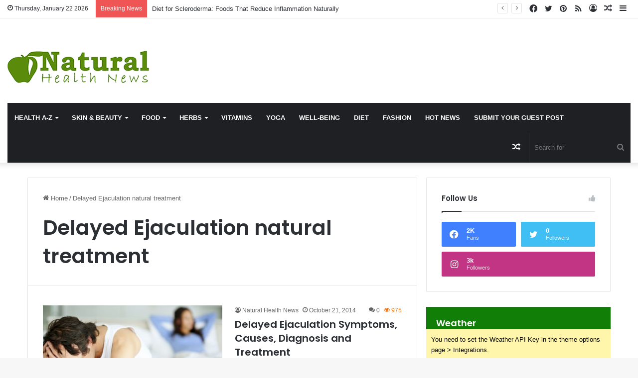

--- FILE ---
content_type: text/html; charset=UTF-8
request_url: https://www.natural-health-news.com/tag/delayed-ejaculation-natural-treatment/
body_size: 24601
content:
<!DOCTYPE html><html lang="en-US" class="" data-skin="light"><head><meta charset="UTF-8" /><link rel="profile" href="https://gmpg.org/xfn/11" /><meta http-equiv='x-dns-prefetch-control' content='on'><link rel='dns-prefetch' href='//cdnjs.cloudflare.com' /><link rel='dns-prefetch' href='//ajax.googleapis.com' /><link rel='dns-prefetch' href='//fonts.googleapis.com' /><link rel='dns-prefetch' href='//fonts.gstatic.com' /><link rel='dns-prefetch' href='//s.gravatar.com' /><link rel='dns-prefetch' href='//www.google-analytics.com' /><link rel='preload' as='script' href='https://ajax.googleapis.com/ajax/libs/webfont/1/webfont.js'><meta name='robots' content='index, follow, max-image-preview:large, max-snippet:-1, max-video-preview:-1' /><title>Delayed Ejaculation natural treatment Archives - Natural Health News</title><link rel="canonical" href="https://www.natural-health-news.com/tag/delayed-ejaculation-natural-treatment/" /><meta property="og:locale" content="en_US" /><meta property="og:type" content="article" /><meta property="og:title" content="Delayed Ejaculation natural treatment Archives" /><meta property="og:url" content="https://www.natural-health-news.com/tag/delayed-ejaculation-natural-treatment/" /><meta property="og:site_name" content="Natural Health News" /><meta name="twitter:card" content="summary_large_image" /> <script type="application/ld+json" class="yoast-schema-graph">{"@context":"https://schema.org","@graph":[{"@type":"CollectionPage","@id":"https://www.natural-health-news.com/tag/delayed-ejaculation-natural-treatment/","url":"https://www.natural-health-news.com/tag/delayed-ejaculation-natural-treatment/","name":"Delayed Ejaculation natural treatment Archives - Natural Health News","isPartOf":{"@id":"https://www.natural-health-news.com/#website"},"primaryImageOfPage":{"@id":"https://www.natural-health-news.com/tag/delayed-ejaculation-natural-treatment/#primaryimage"},"image":{"@id":"https://www.natural-health-news.com/tag/delayed-ejaculation-natural-treatment/#primaryimage"},"thumbnailUrl":"https://www.natural-health-news.com/wp-content/uploads/2014/10/Delayed-Ejaculation.jpg","breadcrumb":{"@id":"https://www.natural-health-news.com/tag/delayed-ejaculation-natural-treatment/#breadcrumb"},"inLanguage":"en-US"},{"@type":"ImageObject","inLanguage":"en-US","@id":"https://www.natural-health-news.com/tag/delayed-ejaculation-natural-treatment/#primaryimage","url":"https://www.natural-health-news.com/wp-content/uploads/2014/10/Delayed-Ejaculation.jpg","contentUrl":"https://www.natural-health-news.com/wp-content/uploads/2014/10/Delayed-Ejaculation.jpg","width":1500,"height":1000,"caption":"Delayed Ejaculation"},{"@type":"BreadcrumbList","@id":"https://www.natural-health-news.com/tag/delayed-ejaculation-natural-treatment/#breadcrumb","itemListElement":[{"@type":"ListItem","position":1,"name":"Home","item":"https://www.natural-health-news.com/"},{"@type":"ListItem","position":2,"name":"Delayed Ejaculation natural treatment"}]},{"@type":"WebSite","@id":"https://www.natural-health-news.com/#website","url":"https://www.natural-health-news.com/","name":"Natural Health News","description":"","potentialAction":[{"@type":"SearchAction","target":{"@type":"EntryPoint","urlTemplate":"https://www.natural-health-news.com/?s={search_term_string}"},"query-input":{"@type":"PropertyValueSpecification","valueRequired":true,"valueName":"search_term_string"}}],"inLanguage":"en-US"}]}</script> <link rel="alternate" type="application/rss+xml" title="Natural Health News &raquo; Feed" href="https://www.natural-health-news.com/feed/" /><link rel="alternate" type="application/rss+xml" title="Natural Health News &raquo; Comments Feed" href="https://www.natural-health-news.com/comments/feed/" /><link rel="alternate" type="application/rss+xml" title="Natural Health News &raquo; Delayed Ejaculation natural treatment Tag Feed" href="https://www.natural-health-news.com/tag/delayed-ejaculation-natural-treatment/feed/" /><style type="text/css">:root{
			
					--main-nav-background: #1f2024;
					--main-nav-secondry-background: rgba(0,0,0,0.2);
					--main-nav-primary-color: #0088ff;
					--main-nav-contrast-primary-color: #FFFFFF;
					--main-nav-text-color: #FFFFFF;
					--main-nav-secondry-text-color: rgba(225,255,255,0.5);
					--main-nav-main-border-color: rgba(255,255,255,0.07);
					--main-nav-secondry-border-color: rgba(255,255,255,0.04);
				
			}</style><meta name="viewport" content="width=device-width, initial-scale=1.0" /><style id='wp-img-auto-sizes-contain-inline-css' type='text/css'>img:is([sizes=auto i],[sizes^="auto," i]){contain-intrinsic-size:3000px 1500px}
/*# sourceURL=wp-img-auto-sizes-contain-inline-css */</style><style id='wp-emoji-styles-inline-css' type='text/css'>img.wp-smiley, img.emoji {
		display: inline !important;
		border: none !important;
		box-shadow: none !important;
		height: 1em !important;
		width: 1em !important;
		margin: 0 0.07em !important;
		vertical-align: -0.1em !important;
		background: none !important;
		padding: 0 !important;
	}
/*# sourceURL=wp-emoji-styles-inline-css */</style><link rel='stylesheet' id='contact-form-7-css' href='https://www.natural-health-news.com/wp-content/cache/autoptimize/css/autoptimize_single_64ac31699f5326cb3c76122498b76f66.css?ver=6.1.2' type='text/css' media='all' /><link rel='stylesheet' id='taqyeem-buttons-style-css' href='https://www.natural-health-news.com/wp-content/cache/autoptimize/css/autoptimize_single_1bc702e16be7a351883c5463c94d2939.css?ver=6.9' type='text/css' media='all' /><link rel='stylesheet' id='usp_style-css' href='https://www.natural-health-news.com/wp-content/cache/autoptimize/css/autoptimize_single_dd755805eb89a1dfb117a6525d622366.css?ver=20250329' type='text/css' media='all' /><link rel='stylesheet' id='tie-css-base-css' href='https://www.natural-health-news.com/wp-content/themes/jannah/assets/css/base.min.css?ver=6.1.2' type='text/css' media='all' /><link rel='stylesheet' id='tie-css-styles-css' href='https://www.natural-health-news.com/wp-content/themes/jannah/assets/css/style.min.css?ver=6.1.2' type='text/css' media='all' /><link rel='stylesheet' id='tie-css-widgets-css' href='https://www.natural-health-news.com/wp-content/themes/jannah/assets/css/widgets.min.css?ver=6.1.2' type='text/css' media='all' /><link rel='stylesheet' id='tie-css-helpers-css' href='https://www.natural-health-news.com/wp-content/themes/jannah/assets/css/helpers.min.css?ver=6.1.2' type='text/css' media='all' /><link rel='stylesheet' id='tie-fontawesome5-css' href='https://www.natural-health-news.com/wp-content/cache/autoptimize/css/autoptimize_single_69591d0b969fde6980bf85aa704a8398.css?ver=6.1.2' type='text/css' media='all' /><link rel='stylesheet' id='tie-css-ilightbox-css' href='https://www.natural-health-news.com/wp-content/cache/autoptimize/css/autoptimize_single_f9bc78671494e78c3e8a6fd9bd38bf68.css?ver=6.1.2' type='text/css' media='all' /><link rel='stylesheet' id='tie-css-shortcodes-css' href='https://www.natural-health-news.com/wp-content/themes/jannah/assets/css/plugins/shortcodes.min.css?ver=6.1.2' type='text/css' media='all' /><link rel='stylesheet' id='taqyeem-styles-css' href='https://www.natural-health-news.com/wp-content/themes/jannah/assets/css/plugins/taqyeem.min.css?ver=6.1.2' type='text/css' media='all' /><link rel='stylesheet' id='tie-theme-child-css-css' href='https://www.natural-health-news.com/wp-content/themes/jannah-child/style.css?ver=6.9' type='text/css' media='all' /><style id='tie-theme-child-css-inline-css' type='text/css'>.wf-active .logo-text,.wf-active h1,.wf-active h2,.wf-active h3,.wf-active h4,.wf-active h5,.wf-active h6,.wf-active .the-subtitle{font-family: 'Poppins';}#main-nav .main-menu > ul > li > a{text-transform: uppercase;}:root:root{--brand-color: #117f07;--dark-brand-color: #004d00;--bright-color: #FFFFFF;--base-color: #2c2f34;}#reading-position-indicator{box-shadow: 0 0 10px rgba( 17,127,7,0.7);}:root:root{--brand-color: #117f07;--dark-brand-color: #004d00;--bright-color: #FFFFFF;--base-color: #2c2f34;}#reading-position-indicator{box-shadow: 0 0 10px rgba( 17,127,7,0.7);}.main-nav {--main-nav-primary-color: #5b8b0b;}#main-nav .mega-links-head:after,#main-nav .comp-sub-menu .button:hover,#main-nav .comp-sub-menu .checkout-button,#main-nav .cats-horizontal a.is-active,#main-nav .cats-horizontal a:hover,.search-in-main-nav.autocomplete-suggestions .button,#main-nav .spinner > div{background-color: #5b8b0b;}#main-nav .menu ul li:hover > a,#main-nav .menu ul li.current-menu-item:not(.mega-link-column) > a,#main-nav .components a:hover,#main-nav .components > li:hover > a,#main-nav #search-submit:hover,#main-nav .cats-vertical a.is-active,#main-nav .cats-vertical a:hover,#main-nav .mega-menu .post-meta a:hover,#main-nav .mega-menu .post-box-title a:hover,.search-in-main-nav.autocomplete-suggestions a:hover,#main-nav .spinner-circle:after{color: #5b8b0b;}#main-nav .menu > li.tie-current-menu > a,#main-nav .menu > li:hover > a,#main-nav .components .button:hover,#main-nav .comp-sub-menu .checkout-button,.theme-header #main-nav .mega-menu .cats-horizontal a.is-active,.theme-header #main-nav .mega-menu .cats-horizontal a:hover,.search-in-main-nav.autocomplete-suggestions a.button{color: #FFFFFF;}#main-nav .menu > li.tie-current-menu > a:before,#main-nav .menu > li:hover > a:before{border-top-color: #FFFFFF;}.main-nav-light #main-nav .menu-item-has-children li:hover > a:before,.main-nav-light #main-nav .mega-menu li:hover > a:before{border-left-color: #5b8b0b;}.rtl .main-nav-light #main-nav .menu-item-has-children li:hover > a:before,.rtl .main-nav-light #main-nav .mega-menu li:hover > a:before{border-right-color: #5b8b0b;border-left-color: transparent;}.search-in-main-nav.autocomplete-suggestions .button:hover,#main-nav .comp-sub-menu .checkout-button:hover{background-color: #3d6d00;}.tie-cat-2,.tie-cat-item-2 > span{background-color:#e67e22 !important;color:#FFFFFF !important;}.tie-cat-2:after{border-top-color:#e67e22 !important;}.tie-cat-2:hover{background-color:#c86004 !important;}.tie-cat-2:hover:after{border-top-color:#c86004 !important;}.tie-cat-10,.tie-cat-item-10 > span{background-color:#2ecc71 !important;color:#FFFFFF !important;}.tie-cat-10:after{border-top-color:#2ecc71 !important;}.tie-cat-10:hover{background-color:#10ae53 !important;}.tie-cat-10:hover:after{border-top-color:#10ae53 !important;}.tie-cat-13,.tie-cat-item-13 > span{background-color:#9b59b6 !important;color:#FFFFFF !important;}.tie-cat-13:after{border-top-color:#9b59b6 !important;}.tie-cat-13:hover{background-color:#7d3b98 !important;}.tie-cat-13:hover:after{border-top-color:#7d3b98 !important;}.tie-cat-17,.tie-cat-item-17 > span{background-color:#34495e !important;color:#FFFFFF !important;}.tie-cat-17:after{border-top-color:#34495e !important;}.tie-cat-17:hover{background-color:#162b40 !important;}.tie-cat-17:hover:after{border-top-color:#162b40 !important;}.tie-cat-18,.tie-cat-item-18 > span{background-color:#795548 !important;color:#FFFFFF !important;}.tie-cat-18:after{border-top-color:#795548 !important;}.tie-cat-18:hover{background-color:#5b372a !important;}.tie-cat-18:hover:after{border-top-color:#5b372a !important;}.tie-cat-19,.tie-cat-item-19 > span{background-color:#4CAF50 !important;color:#FFFFFF !important;}.tie-cat-19:after{border-top-color:#4CAF50 !important;}.tie-cat-19:hover{background-color:#2e9132 !important;}.tie-cat-19:hover:after{border-top-color:#2e9132 !important;}.meta-views.meta-item .tie-icon-fire:before{content: "\f06e" !important;}@media (max-width: 991px){.side-aside.dark-skin{background: #5b8b0b;background: -webkit-linear-gradient(135deg,#000000,#5b8b0b );background: -moz-linear-gradient(135deg,#000000,#5b8b0b );background: -o-linear-gradient(135deg,#000000,#5b8b0b );background: linear-gradient(135deg,#5b8b0b,#000000 );}}.tie-insta-header {margin-bottom: 15px;}.tie-insta-avatar a {width: 70px;height: 70px;display: block;position: relative;float: left;margin-right: 15px;margin-bottom: 15px;}.tie-insta-avatar a:before {content: "";position: absolute;width: calc(100% + 6px);height: calc(100% + 6px);left: -3px;top: -3px;border-radius: 50%;background: #d6249f;background: radial-gradient(circle at 30% 107%,#fdf497 0%,#fdf497 5%,#fd5949 45%,#d6249f 60%,#285AEB 90%);}.tie-insta-avatar a:after {position: absolute;content: "";width: calc(100% + 3px);height: calc(100% + 3px);left: -2px;top: -2px;border-radius: 50%;background: #fff;}.dark-skin .tie-insta-avatar a:after {background: #27292d;}.tie-insta-avatar img {border-radius: 50%;position: relative;z-index: 2;transition: all 0.25s;}.tie-insta-avatar img:hover {box-shadow: 0px 0px 15px 0 #6b54c6;}.tie-insta-info {font-size: 1.3em;font-weight: bold;margin-bottom: 5px;}
/*# sourceURL=tie-theme-child-css-inline-css */</style> <script type="text/javascript" src="https://www.natural-health-news.com/wp-includes/js/jquery/jquery.min.js?ver=3.7.1" id="jquery-core-js"></script> <script defer type="text/javascript" src="https://www.natural-health-news.com/wp-includes/js/jquery/jquery-migrate.min.js?ver=3.4.1" id="jquery-migrate-js"></script> <script defer type="text/javascript" src="https://www.natural-health-news.com/wp-content/cache/autoptimize/js/autoptimize_single_95a3971667742843ad9d6b1d188db602.js?ver=20250329" id="usp_chosen-js"></script> <script defer type="text/javascript" src="https://www.natural-health-news.com/wp-content/cache/autoptimize/js/autoptimize_single_cee4b9c27729851c088c85bd60be800e.js?ver=20250329" id="usp_cookie-js"></script> <script defer type="text/javascript" src="https://www.natural-health-news.com/wp-content/plugins/user-submitted-posts/resources/jquery.parsley.min.js?ver=20250329" id="usp_parsley-js"></script> <script defer id="usp_core-js-before" src="[data-uri]"></script> <script defer type="text/javascript" src="https://www.natural-health-news.com/wp-content/cache/autoptimize/js/autoptimize_single_120c2e64991d329d80863dab8fff2fa7.js?ver=20250329" id="usp_core-js"></script> <link rel="https://api.w.org/" href="https://www.natural-health-news.com/wp-json/" /><link rel="alternate" title="JSON" type="application/json" href="https://www.natural-health-news.com/wp-json/wp/v2/tags/2099" /><link rel="EditURI" type="application/rsd+xml" title="RSD" href="https://www.natural-health-news.com/xmlrpc.php?rsd" /><meta name="generator" content="WordPress 6.9" /> <script defer src="[data-uri]"></script> <meta http-equiv="X-UA-Compatible" content="IE=edge"><meta name="generator" content="Elementor 3.32.4; features: additional_custom_breakpoints; settings: css_print_method-external, google_font-enabled, font_display-swap"><style>.e-con.e-parent:nth-of-type(n+4):not(.e-lazyloaded):not(.e-no-lazyload),
				.e-con.e-parent:nth-of-type(n+4):not(.e-lazyloaded):not(.e-no-lazyload) * {
					background-image: none !important;
				}
				@media screen and (max-height: 1024px) {
					.e-con.e-parent:nth-of-type(n+3):not(.e-lazyloaded):not(.e-no-lazyload),
					.e-con.e-parent:nth-of-type(n+3):not(.e-lazyloaded):not(.e-no-lazyload) * {
						background-image: none !important;
					}
				}
				@media screen and (max-height: 640px) {
					.e-con.e-parent:nth-of-type(n+2):not(.e-lazyloaded):not(.e-no-lazyload),
					.e-con.e-parent:nth-of-type(n+2):not(.e-lazyloaded):not(.e-no-lazyload) * {
						background-image: none !important;
					}
				}</style><link rel="icon" href="https://www.natural-health-news.com/wp-content/uploads/2023/03/cropped-cropped-favicon-1-32x32.png" sizes="32x32" /><link rel="icon" href="https://www.natural-health-news.com/wp-content/uploads/2023/03/cropped-cropped-favicon-1-192x192.png" sizes="192x192" /><link rel="apple-touch-icon" href="https://www.natural-health-news.com/wp-content/uploads/2023/03/cropped-cropped-favicon-1-180x180.png" /><meta name="msapplication-TileImage" content="https://www.natural-health-news.com/wp-content/uploads/2023/03/cropped-cropped-favicon-1-270x270.png" />  <script defer src="https://www.googletagmanager.com/gtag/js?id=G-RX6W1G0YR4"></script> <script defer src="[data-uri]"></script> <style id='global-styles-inline-css' type='text/css'>:root{--wp--preset--aspect-ratio--square: 1;--wp--preset--aspect-ratio--4-3: 4/3;--wp--preset--aspect-ratio--3-4: 3/4;--wp--preset--aspect-ratio--3-2: 3/2;--wp--preset--aspect-ratio--2-3: 2/3;--wp--preset--aspect-ratio--16-9: 16/9;--wp--preset--aspect-ratio--9-16: 9/16;--wp--preset--color--black: #000000;--wp--preset--color--cyan-bluish-gray: #abb8c3;--wp--preset--color--white: #ffffff;--wp--preset--color--pale-pink: #f78da7;--wp--preset--color--vivid-red: #cf2e2e;--wp--preset--color--luminous-vivid-orange: #ff6900;--wp--preset--color--luminous-vivid-amber: #fcb900;--wp--preset--color--light-green-cyan: #7bdcb5;--wp--preset--color--vivid-green-cyan: #00d084;--wp--preset--color--pale-cyan-blue: #8ed1fc;--wp--preset--color--vivid-cyan-blue: #0693e3;--wp--preset--color--vivid-purple: #9b51e0;--wp--preset--gradient--vivid-cyan-blue-to-vivid-purple: linear-gradient(135deg,rgb(6,147,227) 0%,rgb(155,81,224) 100%);--wp--preset--gradient--light-green-cyan-to-vivid-green-cyan: linear-gradient(135deg,rgb(122,220,180) 0%,rgb(0,208,130) 100%);--wp--preset--gradient--luminous-vivid-amber-to-luminous-vivid-orange: linear-gradient(135deg,rgb(252,185,0) 0%,rgb(255,105,0) 100%);--wp--preset--gradient--luminous-vivid-orange-to-vivid-red: linear-gradient(135deg,rgb(255,105,0) 0%,rgb(207,46,46) 100%);--wp--preset--gradient--very-light-gray-to-cyan-bluish-gray: linear-gradient(135deg,rgb(238,238,238) 0%,rgb(169,184,195) 100%);--wp--preset--gradient--cool-to-warm-spectrum: linear-gradient(135deg,rgb(74,234,220) 0%,rgb(151,120,209) 20%,rgb(207,42,186) 40%,rgb(238,44,130) 60%,rgb(251,105,98) 80%,rgb(254,248,76) 100%);--wp--preset--gradient--blush-light-purple: linear-gradient(135deg,rgb(255,206,236) 0%,rgb(152,150,240) 100%);--wp--preset--gradient--blush-bordeaux: linear-gradient(135deg,rgb(254,205,165) 0%,rgb(254,45,45) 50%,rgb(107,0,62) 100%);--wp--preset--gradient--luminous-dusk: linear-gradient(135deg,rgb(255,203,112) 0%,rgb(199,81,192) 50%,rgb(65,88,208) 100%);--wp--preset--gradient--pale-ocean: linear-gradient(135deg,rgb(255,245,203) 0%,rgb(182,227,212) 50%,rgb(51,167,181) 100%);--wp--preset--gradient--electric-grass: linear-gradient(135deg,rgb(202,248,128) 0%,rgb(113,206,126) 100%);--wp--preset--gradient--midnight: linear-gradient(135deg,rgb(2,3,129) 0%,rgb(40,116,252) 100%);--wp--preset--font-size--small: 13px;--wp--preset--font-size--medium: 20px;--wp--preset--font-size--large: 36px;--wp--preset--font-size--x-large: 42px;--wp--preset--spacing--20: 0.44rem;--wp--preset--spacing--30: 0.67rem;--wp--preset--spacing--40: 1rem;--wp--preset--spacing--50: 1.5rem;--wp--preset--spacing--60: 2.25rem;--wp--preset--spacing--70: 3.38rem;--wp--preset--spacing--80: 5.06rem;--wp--preset--shadow--natural: 6px 6px 9px rgba(0, 0, 0, 0.2);--wp--preset--shadow--deep: 12px 12px 50px rgba(0, 0, 0, 0.4);--wp--preset--shadow--sharp: 6px 6px 0px rgba(0, 0, 0, 0.2);--wp--preset--shadow--outlined: 6px 6px 0px -3px rgb(255, 255, 255), 6px 6px rgb(0, 0, 0);--wp--preset--shadow--crisp: 6px 6px 0px rgb(0, 0, 0);}:where(.is-layout-flex){gap: 0.5em;}:where(.is-layout-grid){gap: 0.5em;}body .is-layout-flex{display: flex;}.is-layout-flex{flex-wrap: wrap;align-items: center;}.is-layout-flex > :is(*, div){margin: 0;}body .is-layout-grid{display: grid;}.is-layout-grid > :is(*, div){margin: 0;}:where(.wp-block-columns.is-layout-flex){gap: 2em;}:where(.wp-block-columns.is-layout-grid){gap: 2em;}:where(.wp-block-post-template.is-layout-flex){gap: 1.25em;}:where(.wp-block-post-template.is-layout-grid){gap: 1.25em;}.has-black-color{color: var(--wp--preset--color--black) !important;}.has-cyan-bluish-gray-color{color: var(--wp--preset--color--cyan-bluish-gray) !important;}.has-white-color{color: var(--wp--preset--color--white) !important;}.has-pale-pink-color{color: var(--wp--preset--color--pale-pink) !important;}.has-vivid-red-color{color: var(--wp--preset--color--vivid-red) !important;}.has-luminous-vivid-orange-color{color: var(--wp--preset--color--luminous-vivid-orange) !important;}.has-luminous-vivid-amber-color{color: var(--wp--preset--color--luminous-vivid-amber) !important;}.has-light-green-cyan-color{color: var(--wp--preset--color--light-green-cyan) !important;}.has-vivid-green-cyan-color{color: var(--wp--preset--color--vivid-green-cyan) !important;}.has-pale-cyan-blue-color{color: var(--wp--preset--color--pale-cyan-blue) !important;}.has-vivid-cyan-blue-color{color: var(--wp--preset--color--vivid-cyan-blue) !important;}.has-vivid-purple-color{color: var(--wp--preset--color--vivid-purple) !important;}.has-black-background-color{background-color: var(--wp--preset--color--black) !important;}.has-cyan-bluish-gray-background-color{background-color: var(--wp--preset--color--cyan-bluish-gray) !important;}.has-white-background-color{background-color: var(--wp--preset--color--white) !important;}.has-pale-pink-background-color{background-color: var(--wp--preset--color--pale-pink) !important;}.has-vivid-red-background-color{background-color: var(--wp--preset--color--vivid-red) !important;}.has-luminous-vivid-orange-background-color{background-color: var(--wp--preset--color--luminous-vivid-orange) !important;}.has-luminous-vivid-amber-background-color{background-color: var(--wp--preset--color--luminous-vivid-amber) !important;}.has-light-green-cyan-background-color{background-color: var(--wp--preset--color--light-green-cyan) !important;}.has-vivid-green-cyan-background-color{background-color: var(--wp--preset--color--vivid-green-cyan) !important;}.has-pale-cyan-blue-background-color{background-color: var(--wp--preset--color--pale-cyan-blue) !important;}.has-vivid-cyan-blue-background-color{background-color: var(--wp--preset--color--vivid-cyan-blue) !important;}.has-vivid-purple-background-color{background-color: var(--wp--preset--color--vivid-purple) !important;}.has-black-border-color{border-color: var(--wp--preset--color--black) !important;}.has-cyan-bluish-gray-border-color{border-color: var(--wp--preset--color--cyan-bluish-gray) !important;}.has-white-border-color{border-color: var(--wp--preset--color--white) !important;}.has-pale-pink-border-color{border-color: var(--wp--preset--color--pale-pink) !important;}.has-vivid-red-border-color{border-color: var(--wp--preset--color--vivid-red) !important;}.has-luminous-vivid-orange-border-color{border-color: var(--wp--preset--color--luminous-vivid-orange) !important;}.has-luminous-vivid-amber-border-color{border-color: var(--wp--preset--color--luminous-vivid-amber) !important;}.has-light-green-cyan-border-color{border-color: var(--wp--preset--color--light-green-cyan) !important;}.has-vivid-green-cyan-border-color{border-color: var(--wp--preset--color--vivid-green-cyan) !important;}.has-pale-cyan-blue-border-color{border-color: var(--wp--preset--color--pale-cyan-blue) !important;}.has-vivid-cyan-blue-border-color{border-color: var(--wp--preset--color--vivid-cyan-blue) !important;}.has-vivid-purple-border-color{border-color: var(--wp--preset--color--vivid-purple) !important;}.has-vivid-cyan-blue-to-vivid-purple-gradient-background{background: var(--wp--preset--gradient--vivid-cyan-blue-to-vivid-purple) !important;}.has-light-green-cyan-to-vivid-green-cyan-gradient-background{background: var(--wp--preset--gradient--light-green-cyan-to-vivid-green-cyan) !important;}.has-luminous-vivid-amber-to-luminous-vivid-orange-gradient-background{background: var(--wp--preset--gradient--luminous-vivid-amber-to-luminous-vivid-orange) !important;}.has-luminous-vivid-orange-to-vivid-red-gradient-background{background: var(--wp--preset--gradient--luminous-vivid-orange-to-vivid-red) !important;}.has-very-light-gray-to-cyan-bluish-gray-gradient-background{background: var(--wp--preset--gradient--very-light-gray-to-cyan-bluish-gray) !important;}.has-cool-to-warm-spectrum-gradient-background{background: var(--wp--preset--gradient--cool-to-warm-spectrum) !important;}.has-blush-light-purple-gradient-background{background: var(--wp--preset--gradient--blush-light-purple) !important;}.has-blush-bordeaux-gradient-background{background: var(--wp--preset--gradient--blush-bordeaux) !important;}.has-luminous-dusk-gradient-background{background: var(--wp--preset--gradient--luminous-dusk) !important;}.has-pale-ocean-gradient-background{background: var(--wp--preset--gradient--pale-ocean) !important;}.has-electric-grass-gradient-background{background: var(--wp--preset--gradient--electric-grass) !important;}.has-midnight-gradient-background{background: var(--wp--preset--gradient--midnight) !important;}.has-small-font-size{font-size: var(--wp--preset--font-size--small) !important;}.has-medium-font-size{font-size: var(--wp--preset--font-size--medium) !important;}.has-large-font-size{font-size: var(--wp--preset--font-size--large) !important;}.has-x-large-font-size{font-size: var(--wp--preset--font-size--x-large) !important;}
/*# sourceURL=global-styles-inline-css */</style></head><body id="tie-body" class="archive tag tag-delayed-ejaculation-natural-treatment tag-2099 wp-theme-jannah wp-child-theme-jannah-child tie-no-js wrapper-has-shadow block-head-1 magazine1 is-thumb-overlay-disabled is-desktop is-header-layout-3 has-header-ad sidebar-right has-sidebar hide_share_post_top hide_share_post_bottom elementor-default elementor-kit-28037"><div class="background-overlay"><div id="tie-container" class="site tie-container"><div id="tie-wrapper"><header id="theme-header" class="theme-header header-layout-3 main-nav-dark main-nav-default-dark main-nav-below main-nav-boxed has-stream-item top-nav-active top-nav-light top-nav-default-light top-nav-above has-shadow is-stretch-header has-normal-width-logo mobile-header-default"><nav id="top-nav"  class="has-date-breaking-components top-nav header-nav has-breaking-news" aria-label="Secondary Navigation"><div class="container"><div class="topbar-wrapper"><div class="topbar-today-date tie-icon"> Thursday, January 22 2026</div><div class="tie-alignleft"><div class="breaking controls-is-active"> <span class="breaking-title"> <span class="tie-icon-bolt breaking-icon" aria-hidden="true"></span> <span class="breaking-title-text">Breaking News</span> </span><ul id="breaking-news-in-header" class="breaking-news" data-type="reveal" data-arrows="true"><li class="news-item"> <a href="https://www.natural-health-news.com/diet-for-scleroderma-foods-that-reduce-inflammation-naturally/">Diet for Scleroderma: Foods That Reduce Inflammation Naturally</a></li><li class="news-item"> <a href="https://www.natural-health-news.com/back-pain-relief-herbal-remedies-for-long-term-comfort-and-mobility/">Back Pain Relief Herbal Remedies for Long-Term Comfort and Mobility</a></li><li class="news-item"> <a href="https://www.natural-health-news.com/effective-cellulitis-herbal-remedies-for-faster-healing-and-skin-recovery/">Effective Cellulitis Herbal Remedies for Faster Healing and Skin Recovery</a></li><li class="news-item"> <a href="https://www.natural-health-news.com/granuloma-annulare-herbal-remedies-that-support-natural-skin-healing/">Granuloma Annulare Herbal Remedies That Support Natural Skin Healing</a></li><li class="news-item"> <a href="https://www.natural-health-news.com/best-abdominal-adhesions-herbal-remedies-for-reducing-pain-and-discomfort/">Best Abdominal Adhesions Herbal Remedies for Reducing Pain and Discomfort</a></li><li class="news-item"> <a href="https://www.natural-health-news.com/natural-herbal-remedies-for-uveitis-relief-and-eye-health/">Natural Herbal Remedies for Uveitis Relief and Eye Health</a></li><li class="news-item"> <a href="https://www.natural-health-news.com/how-inflammation-affects-nerve-health-and-pain-sensitivity-in-trigeminal-neuralgia/">How Inflammation Affects Nerve Health and Pain Sensitivity in Trigeminal Neuralgia</a></li><li class="news-item"> <a href="https://www.natural-health-news.com/easy-cold-pressed-juice-recipes-for-weight-loss-and-energy/">Easy Cold Pressed Juice Recipes for Weight Loss and Energy</a></li><li class="news-item"> <a href="https://www.natural-health-news.com/smart-weight-lossing-tips-for-busy-people-with-no-time-for-gym/">Smart Weight Lossing Tips for Busy People With No Time for Gym</a></li><li class="news-item"> <a href="https://www.natural-health-news.com/best-natural-remedies-for-hand-foot-mouth-disease-to-reduce-pain-fast/">Best Natural Remedies for Hand Foot Mouth Disease to Reduce Pain Fast</a></li></ul></div></div><div class="tie-alignright"><ul class="components"><li class="side-aside-nav-icon menu-item custom-menu-link"> <a href="#"> <span class="tie-icon-navicon" aria-hidden="true"></span> <span class="screen-reader-text">Sidebar</span> </a></li><li class="random-post-icon menu-item custom-menu-link"> <a href="/tag/delayed-ejaculation-natural-treatment/?random-post=1" class="random-post" title="Random Article" rel="nofollow"> <span class="tie-icon-random" aria-hidden="true"></span> <span class="screen-reader-text">Random Article</span> </a></li><li class=" popup-login-icon menu-item custom-menu-link"> <a href="#" class="lgoin-btn tie-popup-trigger"> <span class="tie-icon-author" aria-hidden="true"></span> <span class="screen-reader-text">Log In</span> </a></li><li class="social-icons-item"><a class="social-link rss-social-icon" rel="external noopener nofollow" target="_blank" href="https://www.natural-health-news.com/feed/"><span class="tie-social-icon tie-icon-feed"></span><span class="screen-reader-text">RSS</span></a></li><li class="social-icons-item"><a class="social-link pinterest-social-icon" rel="external noopener nofollow" target="_blank" href="https://www.pinterest.com/healthupdates/"><span class="tie-social-icon tie-icon-pinterest"></span><span class="screen-reader-text">Pinterest</span></a></li><li class="social-icons-item"><a class="social-link twitter-social-icon" rel="external noopener nofollow" target="_blank" href="https://twitter.com/naturalhealth02"><span class="tie-social-icon tie-icon-twitter"></span><span class="screen-reader-text">Twitter</span></a></li><li class="social-icons-item"><a class="social-link facebook-social-icon" rel="external noopener nofollow" target="_blank" href="https://www.facebook.com/Natural-Health-News-824179814268918"><span class="tie-social-icon tie-icon-facebook"></span><span class="screen-reader-text">Facebook</span></a></li></ul></div></div></div></nav><div class="container header-container"><div class="tie-row logo-row"><div class="logo-wrapper"><div class="tie-col-md-4 logo-container clearfix"><div id="mobile-header-components-area_1" class="mobile-header-components"><ul class="components"><li class="mobile-component_menu custom-menu-link"><a href="#" id="mobile-menu-icon" class=""><span class="tie-mobile-menu-icon nav-icon is-layout-1"></span><span class="screen-reader-text">Menu</span></a></li></ul></div><div id="logo" class="image-logo" > <a title="Natural Health News" href="https://www.natural-health-news.com/"> <picture class="tie-logo-default tie-logo-picture"> <source class="tie-logo-source-default tie-logo-source" srcset="https://www.natural-health-news.com/wp-content/uploads/2023/03/logo-1.png" media="(max-width:991px)"> <source class="tie-logo-source-default tie-logo-source" srcset="https://www.natural-health-news.com/wp-content/uploads/2023/03/logo-1.png"> <img class="tie-logo-img-default tie-logo-img" src="https://www.natural-health-news.com/wp-content/uploads/2023/03/logo-1.png" alt="Natural Health News" width="284" height="90" style="max-height:90px; width: auto;" /> </picture> </a></div><div id="mobile-header-components-area_2" class="mobile-header-components"><ul class="components"><li class="mobile-component_search custom-menu-link"> <a href="#" class="tie-search-trigger-mobile"> <span class="tie-icon-search tie-search-icon" aria-hidden="true"></span> <span class="screen-reader-text">Search for</span> </a></li></ul></div></div></div><div class="tie-col-md-8 stream-item stream-item-top-wrapper"><div class="stream-item-top"><div class="stream-item-size" style=""><script async src="https://pagead2.googlesyndication.com/pagead/js/adsbygoogle.js?client=ca-pub-6604838060761964"
     crossorigin="anonymous"></script>  <ins class="adsbygoogle"
 style="display:inline-block;width:728px;height:90px"
 data-ad-client="ca-pub-6604838060761964"
 data-ad-slot="9572229964"></ins> <script>(adsbygoogle = window.adsbygoogle || []).push({});</script></div></div></div></div></div><div class="main-nav-wrapper"><nav id="main-nav" data-skin="search-in-main-nav" class="main-nav header-nav live-search-parent"  aria-label="Primary Navigation"><div class="container"><div class="main-menu-wrapper"><div id="menu-components-wrap"><div class="main-menu main-menu-wrap tie-alignleft"><div id="main-nav-menu" class="main-menu header-menu"><ul id="menu-tielabs-main-menu" class="menu"><li id="menu-item-27975" class="menu-item menu-item-type-custom menu-item-object-custom menu-item-has-children menu-item-27975 mega-menu mega-links mega-links-5col "><a href="https://www.natural-health-news.com/category/health-a-z/">HEALTH A-Z</a><div class="mega-menu-block menu-sub-content"  ><ul class="sub-menu-columns"><li id="menu-item-989" class="menu-item menu-item-type-custom menu-item-object-custom menu-item-has-children menu-item-989 mega-link-column "><a class="mega-links-head"  href="#">Child Category</a><ul class="sub-menu-columns-item"><li id="menu-item-990" class="menu-item menu-item-type-custom menu-item-object-custom menu-item-990"><a href="https://www.natural-health-news.com/category/health-a-z/a/"> <span aria-hidden="true" class="mega-links-default-icon"></span>A</a></li><li id="menu-item-991" class="menu-item menu-item-type-custom menu-item-object-custom menu-item-991"><a href="https://www.natural-health-news.com/category/health-a-z/b/"> <span aria-hidden="true" class="mega-links-default-icon"></span>B</a></li><li id="menu-item-992" class="menu-item menu-item-type-custom menu-item-object-custom menu-item-992"><a href="https://www.natural-health-news.com/category/health-a-z/c/"> <span aria-hidden="true" class="mega-links-default-icon"></span>C</a></li><li id="menu-item-993" class="menu-item menu-item-type-custom menu-item-object-custom menu-item-993"><a href="https://www.natural-health-news.com/category/health-a-z/d/"> <span aria-hidden="true" class="mega-links-default-icon"></span>D</a></li><li id="menu-item-994" class="menu-item menu-item-type-custom menu-item-object-custom menu-item-994"><a href="https://www.natural-health-news.com/category/health-a-z/e/"> <span aria-hidden="true" class="mega-links-default-icon"></span>E</a></li></ul></li><li id="menu-item-995" class="menu-item menu-item-type-custom menu-item-object-custom menu-item-has-children menu-item-995 mega-link-column "><a class="mega-links-head"  href="#">Child Category</a><ul class="sub-menu-columns-item"><li id="menu-item-996" class="menu-item menu-item-type-custom menu-item-object-custom menu-item-996"><a href="https://www.natural-health-news.com/category/health-a-z/f/"> <span aria-hidden="true" class="mega-links-default-icon"></span>F</a></li><li id="menu-item-997" class="menu-item menu-item-type-custom menu-item-object-custom menu-item-997"><a href="https://www.natural-health-news.com/category/health-a-z/g/"> <span aria-hidden="true" class="mega-links-default-icon"></span>G</a></li><li id="menu-item-998" class="menu-item menu-item-type-custom menu-item-object-custom menu-item-998"><a href="https://www.natural-health-news.com/category/health-a-z/h/"> <span aria-hidden="true" class="mega-links-default-icon"></span>H</a></li><li id="menu-item-999" class="menu-item menu-item-type-custom menu-item-object-custom menu-item-999"><a href="https://www.natural-health-news.com/category/health-a-z/i/"> <span aria-hidden="true" class="mega-links-default-icon"></span>I</a></li><li id="menu-item-1000" class="menu-item menu-item-type-custom menu-item-object-custom menu-item-1000"><a href="https://www.natural-health-news.com/category/health-a-z/j/"> <span aria-hidden="true" class="mega-links-default-icon"></span>J</a></li></ul></li><li id="menu-item-1001" class="menu-item menu-item-type-custom menu-item-object-custom menu-item-has-children menu-item-1001 mega-link-column "><a class="mega-links-head"  href="#">Child Category</a><ul class="sub-menu-columns-item"><li id="menu-item-1002" class="menu-item menu-item-type-custom menu-item-object-custom menu-item-1002"><a href="https://www.natural-health-news.com/category/health-a-z/k/"> <span aria-hidden="true" class="mega-links-default-icon"></span>K</a></li><li id="menu-item-1003" class="menu-item menu-item-type-custom menu-item-object-custom menu-item-1003"><a href="https://www.natural-health-news.com/category/health-a-z/l/"> <span aria-hidden="true" class="mega-links-default-icon"></span>L</a></li><li id="menu-item-1004" class="menu-item menu-item-type-custom menu-item-object-custom menu-item-1004"><a href="https://www.natural-health-news.com/category/health-a-z/m/"> <span aria-hidden="true" class="mega-links-default-icon"></span>M</a></li><li id="menu-item-1005" class="menu-item menu-item-type-custom menu-item-object-custom menu-item-1005"><a href="https://www.natural-health-news.com/category/health-a-z/n/"> <span aria-hidden="true" class="mega-links-default-icon"></span>N</a></li><li id="menu-item-1006" class="menu-item menu-item-type-custom menu-item-object-custom menu-item-1006"><a href="https://www.natural-health-news.com/category/health-a-z/o/"> <span aria-hidden="true" class="mega-links-default-icon"></span>O</a></li></ul></li><li id="menu-item-1007" class="menu-item menu-item-type-custom menu-item-object-custom menu-item-has-children menu-item-1007 mega-link-column "><a class="mega-links-head"  href="#">Child Category</a><ul class="sub-menu-columns-item"><li id="menu-item-1008" class="menu-item menu-item-type-custom menu-item-object-custom menu-item-1008"><a href="https://www.natural-health-news.com/category/health-a-z/p/"> <span aria-hidden="true" class="mega-links-default-icon"></span>P</a></li><li id="menu-item-1009" class="menu-item menu-item-type-custom menu-item-object-custom menu-item-1009"><a href="https://www.natural-health-news.com/category/health-a-z/q/"> <span aria-hidden="true" class="mega-links-default-icon"></span>Q</a></li><li id="menu-item-1010" class="menu-item menu-item-type-custom menu-item-object-custom menu-item-1010"><a href="https://www.natural-health-news.com/category/health-a-z/r/"> <span aria-hidden="true" class="mega-links-default-icon"></span>R</a></li><li id="menu-item-1011" class="menu-item menu-item-type-custom menu-item-object-custom menu-item-1011"><a href="https://www.natural-health-news.com/category/health-a-z/s/"> <span aria-hidden="true" class="mega-links-default-icon"></span>S</a></li><li id="menu-item-1012" class="menu-item menu-item-type-custom menu-item-object-custom menu-item-1012"><a href="https://www.natural-health-news.com/category/health-a-z/t/"> <span aria-hidden="true" class="mega-links-default-icon"></span>T</a></li></ul></li><li id="menu-item-27976" class="menu-item menu-item-type-custom menu-item-object-custom menu-item-has-children menu-item-27976 mega-link-column "><a class="mega-links-head"  href="#">Child Category</a><ul class="sub-menu-columns-item"><li id="menu-item-27977" class="menu-item menu-item-type-custom menu-item-object-custom menu-item-27977"><a href="https://www.natural-health-news.com/category/health-a-z/u/"> <span aria-hidden="true" class="mega-links-default-icon"></span>U</a></li><li id="menu-item-27978" class="menu-item menu-item-type-custom menu-item-object-custom menu-item-27978"><a href="https://www.natural-health-news.com/category/health-a-z/v/"> <span aria-hidden="true" class="mega-links-default-icon"></span>V</a></li><li id="menu-item-27979" class="menu-item menu-item-type-custom menu-item-object-custom menu-item-27979"><a href="https://www.natural-health-news.com/category/health-a-z/w/"> <span aria-hidden="true" class="mega-links-default-icon"></span>W</a></li><li id="menu-item-27980" class="menu-item menu-item-type-custom menu-item-object-custom menu-item-27980"><a href="https://www.natural-health-news.com/category/health-a-z/x/"> <span aria-hidden="true" class="mega-links-default-icon"></span>X</a></li><li id="menu-item-27981" class="menu-item menu-item-type-custom menu-item-object-custom menu-item-27981"><a href="https://www.natural-health-news.com/category/health-a-z/y/"> <span aria-hidden="true" class="mega-links-default-icon"></span>Y</a></li><li id="menu-item-27982" class="menu-item menu-item-type-custom menu-item-object-custom menu-item-27982"><a href="https://www.natural-health-news.com/category/health-a-z/z/"> <span aria-hidden="true" class="mega-links-default-icon"></span>Z</a></li></ul></li></ul></div></li><li id="menu-item-27983" class="menu-item menu-item-type-taxonomy menu-item-object-category menu-item-has-children menu-item-27983"><a href="https://www.natural-health-news.com/category/skin-beauty/">Skin &amp; Beauty</a><ul class="sub-menu menu-sub-content"><li id="menu-item-27984" class="menu-item menu-item-type-taxonomy menu-item-object-category menu-item-has-children menu-item-27984"><a href="https://www.natural-health-news.com/category/skin-beauty/product-analyses/">Product Analysis</a><ul class="sub-menu menu-sub-content"><li id="menu-item-27988" class="menu-item menu-item-type-taxonomy menu-item-object-category menu-item-27988"><a href="https://www.natural-health-news.com/category/skin-beauty/product-analysis/hair/">Hair</a></li><li id="menu-item-27989" class="menu-item menu-item-type-taxonomy menu-item-object-category menu-item-has-children menu-item-27989"><a href="https://www.natural-health-news.com/category/skin-beauty/product-analysis/skin/">Skin</a><ul class="sub-menu menu-sub-content"><li id="menu-item-27991" class="menu-item menu-item-type-taxonomy menu-item-object-category menu-item-27991"><a href="https://www.natural-health-news.com/category/skin-beauty/product-analysis/skin/cleansing/">Cleansing</a></li><li id="menu-item-27992" class="menu-item menu-item-type-taxonomy menu-item-object-category menu-item-27992"><a href="https://www.natural-health-news.com/category/skin-beauty/product-analysis/skin/moisturizing/">Moisturizing</a></li><li id="menu-item-27993" class="menu-item menu-item-type-taxonomy menu-item-object-category menu-item-27993"><a href="https://www.natural-health-news.com/category/skin-beauty/product-analysis/skin/problem-skin/">Problem Skin</a></li><li id="menu-item-27994" class="menu-item menu-item-type-taxonomy menu-item-object-category menu-item-27994"><a href="https://www.natural-health-news.com/category/skin-beauty/product-analysis/skin/anti-aging/">Anti-Aging</a></li><li id="menu-item-27995" class="menu-item menu-item-type-taxonomy menu-item-object-category menu-item-27995"><a href="https://www.natural-health-news.com/category/skin-beauty/product-analysis/skin/whitening-brightening/">Whitening &amp; Brightening</a></li></ul></li><li id="menu-item-27987" class="menu-item menu-item-type-taxonomy menu-item-object-category menu-item-27987"><a href="https://www.natural-health-news.com/category/skin-beauty/product-analysis/body/">Body</a></li><li id="menu-item-27990" class="menu-item menu-item-type-taxonomy menu-item-object-category menu-item-has-children menu-item-27990"><a href="https://www.natural-health-news.com/category/skin-beauty/product-analysis/make-up/">Make Up</a><ul class="sub-menu menu-sub-content"><li id="menu-item-28072" class="menu-item menu-item-type-taxonomy menu-item-object-category menu-item-has-children menu-item-28072"><a href="https://www.natural-health-news.com/category/skin-beauty/product-analysis/make-up/eyes/">Eyes</a><ul class="sub-menu menu-sub-content"><li id="menu-item-28075" class="menu-item menu-item-type-taxonomy menu-item-object-category menu-item-28075"><a href="https://www.natural-health-news.com/category/skin-beauty/product-analysis/make-up/eyes/eye-primer/">Eye Primer</a></li><li id="menu-item-28076" class="menu-item menu-item-type-taxonomy menu-item-object-category menu-item-28076"><a href="https://www.natural-health-news.com/category/skin-beauty/product-analysis/make-up/eyes/eye-liner/">EyeLiner Products Reviews</a></li><li id="menu-item-28077" class="menu-item menu-item-type-taxonomy menu-item-object-category menu-item-28077"><a href="https://www.natural-health-news.com/category/skin-beauty/product-analysis/make-up/eyes/eye-mascara/">Eye Mascara Product Reviews</a></li><li id="menu-item-28078" class="menu-item menu-item-type-taxonomy menu-item-object-category menu-item-28078"><a href="https://www.natural-health-news.com/category/skin-beauty/product-analysis/make-up/eyes/eye-shadow/">Eye Shadow</a></li><li id="menu-item-28079" class="menu-item menu-item-type-taxonomy menu-item-object-category menu-item-28079"><a href="https://www.natural-health-news.com/category/skin-beauty/product-analysis/make-up/lips/brushes/">Brushes</a></li></ul></li><li id="menu-item-28073" class="menu-item menu-item-type-taxonomy menu-item-object-category menu-item-has-children menu-item-28073"><a href="https://www.natural-health-news.com/category/skin-beauty/product-analysis/make-up/face/">Face Products Reviews</a><ul class="sub-menu menu-sub-content"><li id="menu-item-28080" class="menu-item menu-item-type-taxonomy menu-item-object-category menu-item-28080"><a href="https://www.natural-health-news.com/category/skin-beauty/product-analysis/make-up-product-analysis/face-products-reviews/concealer/">Concealer</a></li><li id="menu-item-28081" class="menu-item menu-item-type-taxonomy menu-item-object-category menu-item-28081"><a href="https://www.natural-health-news.com/category/skin-beauty/product-analysis/make-up/face/primer/">Primer</a></li><li id="menu-item-28082" class="menu-item menu-item-type-taxonomy menu-item-object-category menu-item-28082"><a href="https://www.natural-health-news.com/category/compact-powder/">Compact Powder</a></li><li id="menu-item-28083" class="menu-item menu-item-type-taxonomy menu-item-object-category menu-item-28083"><a href="https://www.natural-health-news.com/category/skin-beauty/product-analysis/make-up/face/highlighter/">Highlighter</a></li><li id="menu-item-28084" class="menu-item menu-item-type-taxonomy menu-item-object-category menu-item-28084"><a href="https://www.natural-health-news.com/category/skin-beauty/product-analysis/make-up/face/foundation/">Foundation</a></li><li id="menu-item-28085" class="menu-item menu-item-type-taxonomy menu-item-object-category menu-item-28085"><a href="https://www.natural-health-news.com/category/skin-beauty/product-analysis/make-up/face/blush/">Blush</a></li><li id="menu-item-28086" class="menu-item menu-item-type-taxonomy menu-item-object-category menu-item-28086"><a href="https://www.natural-health-news.com/category/skin-beauty/product-analysis/make-up/face/contouring-kit/">Contouring Kit</a></li><li id="menu-item-28087" class="menu-item menu-item-type-taxonomy menu-item-object-category menu-item-28087"><a href="https://www.natural-health-news.com/category/skin-beauty/product-analysis/make-up/lips/brushes/">Brushes</a></li><li id="menu-item-28088" class="menu-item menu-item-type-taxonomy menu-item-object-category menu-item-28088"><a href="https://www.natural-health-news.com/category/skin-beauty/product-analysis/make-up/face/bronzer/">Bronzer</a></li></ul></li><li id="menu-item-28074" class="menu-item menu-item-type-taxonomy menu-item-object-category menu-item-has-children menu-item-28074"><a href="https://www.natural-health-news.com/category/skin-beauty/product-analysis/make-up/lips/">Lips</a><ul class="sub-menu menu-sub-content"><li id="menu-item-28089" class="menu-item menu-item-type-taxonomy menu-item-object-category menu-item-28089"><a href="https://www.natural-health-news.com/category/skin-beauty/product-analysis/make-up/face/primer/">Primer</a></li><li id="menu-item-28093" class="menu-item menu-item-type-custom menu-item-object-custom menu-item-28093"><a href="https://www.natural-health-news.com/category/skin-beauty/product-analyses/make-up/lips/lipstick/">Lips Stick</a></li><li id="menu-item-28091" class="menu-item menu-item-type-taxonomy menu-item-object-category menu-item-28091"><a href="https://www.natural-health-news.com/category/skin-beauty/product-analysis/make-up/lips/lip-glosses/">Lip Glosses</a></li><li id="menu-item-28094" class="menu-item menu-item-type-taxonomy menu-item-object-category menu-item-28094"><a href="https://www.natural-health-news.com/category/skin-beauty/product-analysis/make-up/lips/brushes/">Brushes</a></li></ul></li></ul></li></ul></li><li id="menu-item-27985" class="menu-item menu-item-type-taxonomy menu-item-object-category menu-item-27985"><a href="https://www.natural-health-news.com/category/skin-beauty/beauty-corner/">Beauty Corner</a></li><li id="menu-item-27986" class="menu-item menu-item-type-taxonomy menu-item-object-category menu-item-27986"><a href="https://www.natural-health-news.com/category/skin-beauty/make-up-looks/">Make-up Looks</a></li></ul></li><li id="menu-item-27996" class="menu-item menu-item-type-taxonomy menu-item-object-category menu-item-has-children menu-item-27996"><a href="https://www.natural-health-news.com/category/food/">Food</a><ul class="sub-menu menu-sub-content"><li id="menu-item-27997" class="menu-item menu-item-type-taxonomy menu-item-object-category menu-item-has-children menu-item-27997"><a href="https://www.natural-health-news.com/category/food/healthy-eating/">Healthy Eating</a><ul class="sub-menu menu-sub-content"><li id="menu-item-27999" class="menu-item menu-item-type-taxonomy menu-item-object-category menu-item-27999"><a href="https://www.natural-health-news.com/category/food/healthy-eating/hair-food/">Hair Food</a></li><li id="menu-item-28000" class="menu-item menu-item-type-taxonomy menu-item-object-category menu-item-28000"><a href="https://www.natural-health-news.com/category/food/healthy-eating/skin-food/">Skin Food</a></li><li id="menu-item-28001" class="menu-item menu-item-type-taxonomy menu-item-object-category menu-item-28001"><a href="https://www.natural-health-news.com/category/food/healthy-eating/body-maintenance-foods/">Body Maintenance Foods</a></li></ul></li><li id="menu-item-27998" class="menu-item menu-item-type-taxonomy menu-item-object-category menu-item-has-children menu-item-27998"><a href="https://www.natural-health-news.com/category/food/weight-watching/">Weight Watching</a><ul class="sub-menu menu-sub-content"><li id="menu-item-28002" class="menu-item menu-item-type-taxonomy menu-item-object-category menu-item-has-children menu-item-28002"><a href="https://www.natural-health-news.com/category/food/weight-watching/healthy-diet-charts/">Healthy Diet Chart</a><ul class="sub-menu menu-sub-content"><li id="menu-item-28005" class="menu-item menu-item-type-taxonomy menu-item-object-category menu-item-28005"><a href="https://www.natural-health-news.com/category/food/weight-watching/healthy-diet-charts/atkins-diet/">Atkins Diet</a></li><li id="menu-item-28006" class="menu-item menu-item-type-taxonomy menu-item-object-category menu-item-28006"><a href="https://www.natural-health-news.com/category/food/weight-watching/healthy-diet-charts/general-motors-diet/">General Motors Diet</a></li><li id="menu-item-28007" class="menu-item menu-item-type-taxonomy menu-item-object-category menu-item-28007"><a href="https://www.natural-health-news.com/category/food/weight-watching/healthy-diet-charts/1200-calorie-diabetic-diet-plan/">1200 Calorie Diabetic Diet Plan</a></li><li id="menu-item-28008" class="menu-item menu-item-type-taxonomy menu-item-object-category menu-item-28008"><a href="https://www.natural-health-news.com/category/food/weight-watching/healthy-diet-charts/1400-calorie-diabetic-diet-plan/">1400 Calorie Diabetic Diet Plan</a></li><li id="menu-item-28009" class="menu-item menu-item-type-taxonomy menu-item-object-category menu-item-28009"><a href="https://www.natural-health-news.com/category/food/weight-watching/healthy-diet-charts/1500-calorie-meal-plan/">1500 Calorie Meal Plan</a></li><li id="menu-item-28010" class="menu-item menu-item-type-taxonomy menu-item-object-category menu-item-28010"><a href="https://www.natural-health-news.com/category/food/weight-watching/healthy-diet-charts/1600-calorie-diabetic-diet-plan/">1600 Calorie Diabetic Diet Plan</a></li><li id="menu-item-28011" class="menu-item menu-item-type-taxonomy menu-item-object-category menu-item-28011"><a href="https://www.natural-health-news.com/category/food/weight-watching/healthy-diet-charts/1800-calorie-diabetic-diet-plan/">1800 Calorie Diabetic Diet Plan</a></li><li id="menu-item-28012" class="menu-item menu-item-type-taxonomy menu-item-object-category menu-item-28012"><a href="https://www.natural-health-news.com/category/food/weight-watching/healthy-diet-charts/2000-calorie-diabetic-diet-plan/">2000 Calorie Diabetic Diet Plan</a></li></ul></li><li id="menu-item-28003" class="menu-item menu-item-type-taxonomy menu-item-object-category menu-item-28003"><a href="https://www.natural-health-news.com/category/food/weight-watching/diet-tips/">Diet Tips</a></li><li id="menu-item-28004" class="menu-item menu-item-type-taxonomy menu-item-object-category menu-item-has-children menu-item-28004"><a href="https://www.natural-health-news.com/category/food/weight-watching/weight-loss-recipes/">Weight Loss Recipes</a><ul class="sub-menu menu-sub-content"><li id="menu-item-28013" class="menu-item menu-item-type-taxonomy menu-item-object-category menu-item-28013"><a href="https://www.natural-health-news.com/category/food/weight-watching/weight-loss-recipes/breakfast/">Breakfast</a></li><li id="menu-item-28014" class="menu-item menu-item-type-taxonomy menu-item-object-category menu-item-28014"><a href="https://www.natural-health-news.com/category/food/weight-watching/weight-loss-recipes/lunch/">Lunch</a></li><li id="menu-item-28015" class="menu-item menu-item-type-taxonomy menu-item-object-category menu-item-28015"><a href="https://www.natural-health-news.com/category/food/weight-watching/weight-loss-recipes/dinner/">Dinner</a></li></ul></li></ul></li></ul></li><li id="menu-item-28016" class="menu-item menu-item-type-taxonomy menu-item-object-category menu-item-has-children menu-item-28016"><a href="https://www.natural-health-news.com/category/herbs/">Herbs</a><ul class="sub-menu menu-sub-content"><li id="menu-item-28017" class="menu-item menu-item-type-taxonomy menu-item-object-category menu-item-28017"><a href="https://www.natural-health-news.com/category/herbs/">Herbs</a></li><li id="menu-item-28018" class="menu-item menu-item-type-taxonomy menu-item-object-category menu-item-28018"><a href="https://www.natural-health-news.com/category/herbal-remedies/">Herbal Remedies</a></li></ul></li><li id="menu-item-28019" class="menu-item menu-item-type-taxonomy menu-item-object-category menu-item-28019"><a href="https://www.natural-health-news.com/category/vitamins/">Vitamins</a></li><li id="menu-item-28020" class="menu-item menu-item-type-taxonomy menu-item-object-category menu-item-28020"><a href="https://www.natural-health-news.com/category/yoga/">Yoga</a></li><li id="menu-item-28021" class="menu-item menu-item-type-taxonomy menu-item-object-category menu-item-28021"><a href="https://www.natural-health-news.com/category/well-being/">Well-Being</a></li><li id="menu-item-28022" class="menu-item menu-item-type-taxonomy menu-item-object-category menu-item-28022"><a href="https://www.natural-health-news.com/category/diet/">Diet</a></li><li id="menu-item-28023" class="menu-item menu-item-type-taxonomy menu-item-object-category menu-item-28023"><a href="https://www.natural-health-news.com/category/fashion/">Fashion</a></li><li id="menu-item-28024" class="menu-item menu-item-type-taxonomy menu-item-object-category menu-item-28024"><a href="https://www.natural-health-news.com/category/hot-news/">Hot News</a></li><li id="menu-item-28103" class="menu-item menu-item-type-custom menu-item-object-custom menu-item-28103"><a href="https://www.natural-health-news.com/guest-posts/">Submit Your Guest Post</a></li></ul></div></div><ul class="components"><li class="search-bar menu-item custom-menu-link" aria-label="Search"><form method="get" id="search" action="https://www.natural-health-news.com/"> <input id="search-input" class="is-ajax-search"  inputmode="search" type="text" name="s" title="Search for" placeholder="Search for" /> <button id="search-submit" type="submit"> <span class="tie-icon-search tie-search-icon" aria-hidden="true"></span> <span class="screen-reader-text">Search for</span> </button></form></li><li class="random-post-icon menu-item custom-menu-link"> <a href="/tag/delayed-ejaculation-natural-treatment/?random-post=1" class="random-post" title="Random Article" rel="nofollow"> <span class="tie-icon-random" aria-hidden="true"></span> <span class="screen-reader-text">Random Article</span> </a></li></ul></div></div></div></nav></div></header><div id="content" class="site-content container"><div id="main-content-row" class="tie-row main-content-row"><div class="main-content tie-col-md-8 tie-col-xs-12" role="main"><header class="entry-header-outer container-wrapper"><nav id="breadcrumb"><a href="https://www.natural-health-news.com/"><span class="tie-icon-home" aria-hidden="true"></span> Home</a><em class="delimiter">/</em><span class="current">Delayed Ejaculation natural treatment</span></nav><script type="application/ld+json">{"@context":"http:\/\/schema.org","@type":"BreadcrumbList","@id":"#Breadcrumb","itemListElement":[{"@type":"ListItem","position":1,"item":{"name":"Home","@id":"https:\/\/www.natural-health-news.com\/"}}]}</script><h1 class="page-title">Delayed Ejaculation natural treatment</h1></header><div class="mag-box wide-post-box"><div class="container-wrapper"><div class="mag-box-container clearfix"><ul id="posts-container" data-layout="default" data-settings="{'uncropped_image':'jannah-image-post','category_meta':true,'post_meta':true,'excerpt':'true','excerpt_length':'20','read_more':'true','read_more_text':false,'media_overlay':true,'title_length':0,'is_full':false,'is_category':false}" class="posts-items"><li class="post-item  post-738 post type-post status-publish format-standard has-post-thumbnail category-d category-health-a-z tag-delayed-ejaculation tag-delayed-ejaculation-causes tag-delayed-ejaculation-cure tag-delayed-ejaculation-natural-treatment tag-delayed-ejaculation-pictures tag-delayed-ejaculation-remedies tag-delayed-ejaculation-symptoms tag-delayed-ejaculation-treatment tag-how-to-stop-early-ejaculation tag-male-ejaculatin tag-male-ejaculatory-problems tag-male-ejaculattion tag-pre-mature-ejactulation tag-pre-mature-ejeculation tag-premature-ejackulation tag-premature-ejaclation tag-premature-ejaculators tag-premature-ejection-problem-solution tag-premature-ejeculation tag-premature-ejeculation-treatment tag-remedies-for-delayed-ejaculation tag-treatment-for-delayed-ejaculation tie-standard"> <a aria-label="Delayed Ejaculation Symptoms, Causes, Diagnosis and Treatment" href="https://www.natural-health-news.com/delayed-ejaculation-impaired-ejaculation/" class="post-thumb"><span class="post-cat-wrap"><span class="post-cat tie-cat-763">D</span></span><img fetchpriority="high" width="390" height="220" src="https://www.natural-health-news.com/wp-content/uploads/2014/10/Delayed-Ejaculation-390x220.jpg" class="attachment-jannah-image-large size-jannah-image-large wp-post-image" alt="Delayed Ejaculation" decoding="async" /></a><div class="post-details"><div class="post-meta clearfix"><span class="author-meta single-author no-avatars"><span class="meta-item meta-author-wrapper meta-author-2"><span class="meta-author"><a href="https://www.natural-health-news.com/author/natural-health-news/" class="author-name tie-icon" title="Natural Health News">Natural Health News</a></span></span></span><span class="date meta-item tie-icon">October 21, 2014</span><div class="tie-alignright"><span class="meta-comment tie-icon meta-item fa-before">0</span><span class="meta-views meta-item warm"><span class="tie-icon-fire" aria-hidden="true"></span> 975 </span></div></div><h2 class="post-title"><a href="https://www.natural-health-news.com/delayed-ejaculation-impaired-ejaculation/">Delayed Ejaculation Symptoms, Causes, Diagnosis and Treatment</a></h2><p class="post-excerpt">What is Delayed Ejaculation? Delayed ejaculation is when you take a long time and need a lot of stimulation to&hellip;</p> <a class="more-link button" href="https://www.natural-health-news.com/delayed-ejaculation-impaired-ejaculation/">Read More &raquo;</a></div></li></ul><div class="clearfix"></div></div></div></div></div><aside class="sidebar tie-col-md-4 tie-col-xs-12 normal-side is-sticky" aria-label="Primary Sidebar"><div class="theiaStickySidebar"><div id="social-statistics-1" class="container-wrapper widget social-statistics-widget"><div class="widget-title the-global-title"><div class="the-subtitle">Follow Us<span class="widget-title-icon tie-icon"></span></div></div><ul class="solid-social-icons two-cols transparent-icons Arqam-Lite"><li class="social-icons-item"> <a class="facebook-social-icon" href="https://www.facebook.com/Natural%20Health%20News" rel="nofollow noopener" target="_blank"> <span class="counter-icon tie-icon-facebook"></span> <span class="followers"> <span class="followers-num">2K</span> <span class="followers-name">Fans</span> </span> </a></li><li class="social-icons-item"> <a class="twitter-social-icon" href="https://twitter.com/Natural%20Health%20News" rel="nofollow noopener" target="_blank"> <span class="counter-icon tie-icon-twitter"></span> <span class="followers"> <span class="followers-num">0</span> <span class="followers-name">Followers</span> </span> </a></li><li class="social-icons-item"> <a class="instagram-social-icon" href="https://instagram.com/Natural%20Health%20News" rel="nofollow noopener" target="_blank"> <span class="counter-icon tie-icon-instagram"></span> <span class="followers"> <span class="followers-num">3k</span> <span class="followers-name">Followers</span> </span> </a></li></ul><div class="clearfix"></div></div><div id="tie-weather-widget-1" class="widget tie-weather-widget"><div class="widget-title the-global-title"><div class="the-subtitle">Weather<span class="widget-title-icon tie-icon"></span></div></div><span class="theme-notice">You need to set the Weather API Key in the theme options page &gt; Integrations.</span><div class="clearfix"></div></div><div id="widget_tabs-1" class="container-wrapper tabs-container-wrapper tabs-container-4"><div class="widget tabs-widget"><div class="widget-container"><div class="tabs-widget"><div class="tabs-wrapper"><ul class="tabs"><li><a href="#widget_tabs-1-popular">Popular</a></li><li><a href="#widget_tabs-1-recent">Recent</a></li><li><a href="#widget_tabs-1-comments">Comments</a></li></ul><div id="widget_tabs-1-popular" class="tab-content tab-content-popular"><ul class="tab-content-elements"><li class="widget-single-post-item widget-post-list tie-standard"><div class="post-widget-thumbnail"> <a aria-label="Best 8 Effective Tinea Versicolor Herbal Remedies Reviews" href="https://www.natural-health-news.com/best-8-effective-tinea-versicolor-herbal-remedies-reviews/" class="post-thumb"><img width="220" height="150" src="https://www.natural-health-news.com/wp-content/uploads/2023/06/Natural-Treatment-for-Tinea-Versicolor-220x150.jpg" class="attachment-jannah-image-small size-jannah-image-small tie-small-image wp-post-image" alt="" decoding="async" /></a></div><div class="post-widget-body "> <a class="post-title the-subtitle" href="https://www.natural-health-news.com/best-8-effective-tinea-versicolor-herbal-remedies-reviews/">Best 8 Effective Tinea Versicolor Herbal Remedies Reviews</a><div class="post-meta"> <span class="date meta-item tie-icon">June 8, 2023</span></div></div></li><li class="widget-single-post-item widget-post-list tie-standard"><div class="post-widget-thumbnail"> <a aria-label="Primary Biliary Cirrhosis Symptoms, Causes, Diagnosis and Treatment" href="https://www.natural-health-news.com/primary-biliary-cirrhosis-pbc/" class="post-thumb"><img width="152" height="150" src="https://www.natural-health-news.com/wp-content/uploads/2015/01/Primary-Biliary-Cirrhosis.png" class="attachment-jannah-image-small size-jannah-image-small tie-small-image wp-post-image" alt="" decoding="async" srcset="https://www.natural-health-news.com/wp-content/uploads/2015/01/Primary-Biliary-Cirrhosis.png 370w, https://www.natural-health-news.com/wp-content/uploads/2015/01/Primary-Biliary-Cirrhosis-300x296.png 300w, https://www.natural-health-news.com/wp-content/uploads/2015/01/Primary-Biliary-Cirrhosis-75x75.png 75w" sizes="(max-width: 152px) 100vw, 152px" /></a></div><div class="post-widget-body "> <a class="post-title the-subtitle" href="https://www.natural-health-news.com/primary-biliary-cirrhosis-pbc/">Primary Biliary Cirrhosis Symptoms, Causes, Diagnosis and Treatment</a><div class="post-meta"> <span class="date meta-item tie-icon">January 29, 2015</span></div></div></li><li class="widget-single-post-item widget-post-list tie-standard"><div class="post-widget-thumbnail"> <a aria-label="Common Skin Diseases and Treatment Using Herbal Supplements" href="https://www.natural-health-news.com/common-skin-disease-and-treatment-using-herbal-supplements/" class="post-thumb"><img width="220" height="150" src="https://www.natural-health-news.com/wp-content/uploads/2023/05/Herbal-Supplement-for-Skin-Diseases-2-220x150.png" class="attachment-jannah-image-small size-jannah-image-small tie-small-image wp-post-image" alt="Herbal Supplement for Skin Diseases" decoding="async" /></a></div><div class="post-widget-body "> <a class="post-title the-subtitle" href="https://www.natural-health-news.com/common-skin-disease-and-treatment-using-herbal-supplements/">Common Skin Diseases and Treatment Using Herbal Supplements</a><div class="post-meta"> <span class="date meta-item tie-icon">May 5, 2023</span></div></div></li><li class="widget-single-post-item widget-post-list tie-standard"><div class="post-widget-thumbnail"> <a aria-label="Natural Ways to Last Longer in Bed: Maximize Your Happiness" href="https://www.natural-health-news.com/natural-ways-to-last-longer-in-bed-maximize-your-happiness/" class="post-thumb"><img width="220" height="150" src="https://www.natural-health-news.com/wp-content/uploads/2023/10/Pastel-Blue-Pink-World-Sexual-Health-Day-Facebook-Post-220x150.jpg" class="attachment-jannah-image-small size-jannah-image-small tie-small-image wp-post-image" alt="Natural Ways to Last Longer in Bed" decoding="async" /></a></div><div class="post-widget-body "> <a class="post-title the-subtitle" href="https://www.natural-health-news.com/natural-ways-to-last-longer-in-bed-maximize-your-happiness/">Natural Ways to Last Longer in Bed: Maximize Your Happiness</a><div class="post-meta"> <span class="date meta-item tie-icon">October 10, 2023</span></div></div></li><li class="widget-single-post-item widget-post-list tie-standard"><div class="post-widget-thumbnail"> <a aria-label="Actinic Keratosis Symptoms, Causes, Diagnosis and Treatment" href="https://www.natural-health-news.com/actinic-keratosis-scaly-rough-patch-on-the-skin/" class="post-thumb"><img width="220" height="150" src="https://www.natural-health-news.com/wp-content/uploads/2014/08/images2-259x194-1-220x150.jpg" class="attachment-jannah-image-small size-jannah-image-small tie-small-image wp-post-image" alt="" decoding="async" /></a></div><div class="post-widget-body "> <a class="post-title the-subtitle" href="https://www.natural-health-news.com/actinic-keratosis-scaly-rough-patch-on-the-skin/">Actinic Keratosis Symptoms, Causes, Diagnosis and Treatment</a><div class="post-meta"> <span class="date meta-item tie-icon">August 4, 2014</span></div></div></li></ul></div><div id="widget_tabs-1-recent" class="tab-content tab-content-recent"><ul class="tab-content-elements"><li class="widget-single-post-item widget-post-list tie-standard"><div class="post-widget-thumbnail"> <a aria-label="Diet for Scleroderma: Foods That Reduce Inflammation Naturally" href="https://www.natural-health-news.com/diet-for-scleroderma-foods-that-reduce-inflammation-naturally/" class="post-thumb"><img width="220" height="150" src="https://www.natural-health-news.com/wp-content/uploads/2026/01/Diet-for-Scleroderma-220x150.jpg" class="attachment-jannah-image-small size-jannah-image-small tie-small-image wp-post-image" alt="Diet for Scleroderma" decoding="async" /></a></div><div class="post-widget-body "> <a class="post-title the-subtitle" href="https://www.natural-health-news.com/diet-for-scleroderma-foods-that-reduce-inflammation-naturally/">Diet for Scleroderma: Foods That Reduce Inflammation Naturally</a><div class="post-meta"> <span class="date meta-item tie-icon">21 hours ago</span></div></div></li><li class="widget-single-post-item widget-post-list tie-standard"><div class="post-widget-thumbnail"> <a aria-label="Back Pain Relief Herbal Remedies for Long-Term Comfort and Mobility" href="https://www.natural-health-news.com/back-pain-relief-herbal-remedies-for-long-term-comfort-and-mobility/" class="post-thumb"><img width="220" height="150" src="https://www.natural-health-news.com/wp-content/uploads/2026/01/Back-Pain-Relief-Herbal-Remedies-220x150.jpg" class="attachment-jannah-image-small size-jannah-image-small tie-small-image wp-post-image" alt="Back Pain Relief Herbal Remedies" decoding="async" /></a></div><div class="post-widget-body "> <a class="post-title the-subtitle" href="https://www.natural-health-news.com/back-pain-relief-herbal-remedies-for-long-term-comfort-and-mobility/">Back Pain Relief Herbal Remedies for Long-Term Comfort and Mobility</a><div class="post-meta"> <span class="date meta-item tie-icon">24 hours ago</span></div></div></li><li class="widget-single-post-item widget-post-list tie-standard"><div class="post-widget-thumbnail"> <a aria-label="Effective Cellulitis Herbal Remedies for Faster Healing and Skin Recovery" href="https://www.natural-health-news.com/effective-cellulitis-herbal-remedies-for-faster-healing-and-skin-recovery/" class="post-thumb"><img width="220" height="150" src="https://www.natural-health-news.com/wp-content/uploads/2026/01/Cellulitis-Herbal-Remedies-220x150.jpg" class="attachment-jannah-image-small size-jannah-image-small tie-small-image wp-post-image" alt="Cellulitis Herbal Remedies" decoding="async" /></a></div><div class="post-widget-body "> <a class="post-title the-subtitle" href="https://www.natural-health-news.com/effective-cellulitis-herbal-remedies-for-faster-healing-and-skin-recovery/">Effective Cellulitis Herbal Remedies for Faster Healing and Skin Recovery</a><div class="post-meta"> <span class="date meta-item tie-icon">2 days ago</span></div></div></li><li class="widget-single-post-item widget-post-list tie-standard"><div class="post-widget-thumbnail"> <a aria-label="Granuloma Annulare Herbal Remedies That Support Natural Skin Healing" href="https://www.natural-health-news.com/granuloma-annulare-herbal-remedies-that-support-natural-skin-healing/" class="post-thumb"><img width="220" height="150" src="https://www.natural-health-news.com/wp-content/uploads/2026/01/Granuloma-Annulare-Herbal-Remedies-220x150.jpg" class="attachment-jannah-image-small size-jannah-image-small tie-small-image wp-post-image" alt="Granuloma Annulare Herbal Remedies" decoding="async" /></a></div><div class="post-widget-body "> <a class="post-title the-subtitle" href="https://www.natural-health-news.com/granuloma-annulare-herbal-remedies-that-support-natural-skin-healing/">Granuloma Annulare Herbal Remedies That Support Natural Skin Healing</a><div class="post-meta"> <span class="date meta-item tie-icon">2 days ago</span></div></div></li><li class="widget-single-post-item widget-post-list tie-standard"><div class="post-widget-thumbnail"> <a aria-label="Best Abdominal Adhesions Herbal Remedies for Reducing Pain and Discomfort" href="https://www.natural-health-news.com/best-abdominal-adhesions-herbal-remedies-for-reducing-pain-and-discomfort/" class="post-thumb"><img width="220" height="150" src="https://www.natural-health-news.com/wp-content/uploads/2026/01/Abdominal-Adhesions-Herbal-Remedies-220x150.jpg" class="attachment-jannah-image-small size-jannah-image-small tie-small-image wp-post-image" alt="Abdominal Adhesions Herbal Remedies" decoding="async" /></a></div><div class="post-widget-body "> <a class="post-title the-subtitle" href="https://www.natural-health-news.com/best-abdominal-adhesions-herbal-remedies-for-reducing-pain-and-discomfort/">Best Abdominal Adhesions Herbal Remedies for Reducing Pain and Discomfort</a><div class="post-meta"> <span class="date meta-item tie-icon">3 days ago</span></div></div></li></ul></div><div id="widget_tabs-1-comments" class="tab-content tab-content-comments"><ul class="tab-content-elements"></ul></div></div></div></div></div></div><div id="stream-item-widget-1" class="widget stream-item-widget widget-content-only"><div class="stream-item-widget-content"><script async src="https://pagead2.googlesyndication.com/pagead/js/adsbygoogle.js?client=ca-pub-6604838060761964"
     crossorigin="anonymous"></script>  <ins class="adsbygoogle"
 style="display:inline-block;width:336px;height:280px"
 data-ad-client="ca-pub-6604838060761964"
 data-ad-slot="6490157476"></ins> <script>(adsbygoogle = window.adsbygoogle || []).push({});</script></div></div><div id="posts-list-widget-3" class="container-wrapper widget posts-list"><div class="widget-title the-global-title"><div class="the-subtitle">Latest Articles<span class="widget-title-icon tie-icon"></span></div></div><div class="widget-posts-list-wrapper"><div class="widget-posts-list-container posts-list-half-posts" ><ul class="posts-list-items widget-posts-wrapper"><li class="widget-single-post-item widget-post-list tie-standard"><div class="post-widget-thumbnail"> <a aria-label="Back Pain Relief Herbal Remedies for Long-Term Comfort and Mobility" href="https://www.natural-health-news.com/back-pain-relief-herbal-remedies-for-long-term-comfort-and-mobility/" class="post-thumb"><img width="390" height="220" src="https://www.natural-health-news.com/wp-content/uploads/2026/01/Back-Pain-Relief-Herbal-Remedies-390x220.jpg" class="attachment-jannah-image-large size-jannah-image-large wp-post-image" alt="Back Pain Relief Herbal Remedies" decoding="async" /></a></div><div class="post-widget-body "> <a class="post-title the-subtitle" href="https://www.natural-health-news.com/back-pain-relief-herbal-remedies-for-long-term-comfort-and-mobility/">Back Pain Relief Herbal Remedies for Long-Term Comfort and Mobility</a><div class="post-meta"> <span class="date meta-item tie-icon">24 hours ago</span></div></div></li><li class="widget-single-post-item widget-post-list tie-standard"><div class="post-widget-thumbnail"> <a aria-label="Effective Cellulitis Herbal Remedies for Faster Healing and Skin Recovery" href="https://www.natural-health-news.com/effective-cellulitis-herbal-remedies-for-faster-healing-and-skin-recovery/" class="post-thumb"><img width="390" height="220" src="https://www.natural-health-news.com/wp-content/uploads/2026/01/Cellulitis-Herbal-Remedies-390x220.jpg" class="attachment-jannah-image-large size-jannah-image-large wp-post-image" alt="Cellulitis Herbal Remedies" decoding="async" /></a></div><div class="post-widget-body "> <a class="post-title the-subtitle" href="https://www.natural-health-news.com/effective-cellulitis-herbal-remedies-for-faster-healing-and-skin-recovery/">Effective Cellulitis Herbal Remedies for Faster Healing and Skin Recovery</a><div class="post-meta"> <span class="date meta-item tie-icon">2 days ago</span></div></div></li><li class="widget-single-post-item widget-post-list tie-standard"><div class="post-widget-thumbnail"> <a aria-label="Granuloma Annulare Herbal Remedies That Support Natural Skin Healing" href="https://www.natural-health-news.com/granuloma-annulare-herbal-remedies-that-support-natural-skin-healing/" class="post-thumb"><img width="390" height="220" src="https://www.natural-health-news.com/wp-content/uploads/2026/01/Granuloma-Annulare-Herbal-Remedies-390x220.jpg" class="attachment-jannah-image-large size-jannah-image-large wp-post-image" alt="Granuloma Annulare Herbal Remedies" decoding="async" /></a></div><div class="post-widget-body "> <a class="post-title the-subtitle" href="https://www.natural-health-news.com/granuloma-annulare-herbal-remedies-that-support-natural-skin-healing/">Granuloma Annulare Herbal Remedies That Support Natural Skin Healing</a><div class="post-meta"> <span class="date meta-item tie-icon">2 days ago</span></div></div></li><li class="widget-single-post-item widget-post-list tie-standard"><div class="post-widget-thumbnail"> <a aria-label="Best Abdominal Adhesions Herbal Remedies for Reducing Pain and Discomfort" href="https://www.natural-health-news.com/best-abdominal-adhesions-herbal-remedies-for-reducing-pain-and-discomfort/" class="post-thumb"><img width="390" height="220" src="https://www.natural-health-news.com/wp-content/uploads/2026/01/Abdominal-Adhesions-Herbal-Remedies-390x220.jpg" class="attachment-jannah-image-large size-jannah-image-large wp-post-image" alt="Abdominal Adhesions Herbal Remedies" decoding="async" /></a></div><div class="post-widget-body "> <a class="post-title the-subtitle" href="https://www.natural-health-news.com/best-abdominal-adhesions-herbal-remedies-for-reducing-pain-and-discomfort/">Best Abdominal Adhesions Herbal Remedies for Reducing Pain and Discomfort</a><div class="post-meta"> <span class="date meta-item tie-icon">3 days ago</span></div></div></li><li class="widget-single-post-item widget-post-list tie-standard"><div class="post-widget-thumbnail"> <a aria-label="Natural Herbal Remedies for Uveitis Relief and Eye Health" href="https://www.natural-health-news.com/natural-herbal-remedies-for-uveitis-relief-and-eye-health/" class="post-thumb"><img width="390" height="220" src="https://www.natural-health-news.com/wp-content/uploads/2026/01/Herbal-Remedies-for-Uveitis-390x220.jpg" class="attachment-jannah-image-large size-jannah-image-large wp-post-image" alt="Herbal Remedies for Uveitis" decoding="async" /></a></div><div class="post-widget-body "> <a class="post-title the-subtitle" href="https://www.natural-health-news.com/natural-herbal-remedies-for-uveitis-relief-and-eye-health/">Natural Herbal Remedies for Uveitis Relief and Eye Health</a><div class="post-meta"> <span class="date meta-item tie-icon">3 days ago</span></div></div></li><li class="widget-single-post-item widget-post-list tie-standard"><div class="post-widget-thumbnail"> <a aria-label="How Inflammation Affects Nerve Health and Pain Sensitivity in Trigeminal Neuralgia" href="https://www.natural-health-news.com/how-inflammation-affects-nerve-health-and-pain-sensitivity-in-trigeminal-neuralgia/" class="post-thumb"><img width="390" height="220" src="https://www.natural-health-news.com/wp-content/uploads/2026/01/Nerve-Health-and-Pain-Sensitivity-in-Trigeminal-Neuralgia-390x220.jpg" class="attachment-jannah-image-large size-jannah-image-large wp-post-image" alt="Nerve Health and Pain Sensitivity in Trigeminal Neuralgia" decoding="async" /></a></div><div class="post-widget-body "> <a class="post-title the-subtitle" href="https://www.natural-health-news.com/how-inflammation-affects-nerve-health-and-pain-sensitivity-in-trigeminal-neuralgia/">How Inflammation Affects Nerve Health and Pain Sensitivity in Trigeminal Neuralgia</a><div class="post-meta"> <span class="date meta-item tie-icon">3 days ago</span></div></div></li><li class="widget-single-post-item widget-post-list tie-standard"><div class="post-widget-thumbnail"> <a aria-label="Easy Cold Pressed Juice Recipes for Weight Loss and Energy" href="https://www.natural-health-news.com/easy-cold-pressed-juice-recipes-for-weight-loss-and-energy/" class="post-thumb"><img width="390" height="220" src="https://www.natural-health-news.com/wp-content/uploads/2026/01/Cold-Pressed-Juice-Recipes-for-Weight-Loss-390x220.jpg" class="attachment-jannah-image-large size-jannah-image-large wp-post-image" alt="Cold Pressed Juice Recipes for Weight Loss" decoding="async" /></a></div><div class="post-widget-body "> <a class="post-title the-subtitle" href="https://www.natural-health-news.com/easy-cold-pressed-juice-recipes-for-weight-loss-and-energy/">Easy Cold Pressed Juice Recipes for Weight Loss and Energy</a><div class="post-meta"> <span class="date meta-item tie-icon">5 days ago</span></div></div></li><li class="widget-single-post-item widget-post-list tie-standard"><div class="post-widget-thumbnail"> <a aria-label="Smart Weight Lossing Tips for Busy People With No Time for Gym" href="https://www.natural-health-news.com/smart-weight-lossing-tips-for-busy-people-with-no-time-for-gym/" class="post-thumb"><img width="390" height="220" src="https://www.natural-health-news.com/wp-content/uploads/2026/01/Weight-Lossing-Tips-390x220.jpg" class="attachment-jannah-image-large size-jannah-image-large wp-post-image" alt="Weight Lossing Tips" decoding="async" /></a></div><div class="post-widget-body "> <a class="post-title the-subtitle" href="https://www.natural-health-news.com/smart-weight-lossing-tips-for-busy-people-with-no-time-for-gym/">Smart Weight Lossing Tips for Busy People With No Time for Gym</a><div class="post-meta"> <span class="date meta-item tie-icon">5 days ago</span></div></div></li></ul></div></div><div class="clearfix"></div></div><style scoped type="text/css"></style><div id="categories-2" class="container-wrapper widget widget_categories"><div class="widget-title the-global-title"><div class="the-subtitle">Categories<span class="widget-title-icon tie-icon"></span></div></div><ul><li class="cat-item cat-item-267"><a href="https://www.natural-health-news.com/category/food/weight-watching/healthy-diet-charts/1200-calorie-diabetic-diet-plan/">1200 Calorie Diabetic Diet Plan</a> (8)</li><li class="cat-item cat-item-259"><a href="https://www.natural-health-news.com/category/food/weight-watching/healthy-diet-charts/1400-calorie-diabetic-diet-plan/">1400 Calorie Diabetic Diet Plan</a> (8)</li><li class="cat-item cat-item-235"><a href="https://www.natural-health-news.com/category/food/weight-watching/healthy-diet-charts/2000-calorie-diabetic-diet-plan/">2000 Calorie Diabetic Diet Plan</a> (7)</li><li class="cat-item cat-item-573"><a href="https://www.natural-health-news.com/category/health-a-z/a/">A</a> (92)</li><li class="cat-item cat-item-11406"><a href="https://www.natural-health-news.com/category/skin-beauty/product-analysis/skin/anti-aging/">Anti-Aging</a> (5)</li><li class="cat-item cat-item-21033"><a href="https://www.natural-health-news.com/category/arthritis/">Arthritis</a> (10)</li><li class="cat-item cat-item-189"><a href="https://www.natural-health-news.com/category/food/weight-watching/healthy-diet-charts/atkins-diet/">Atkins Diet</a> (9)</li><li class="cat-item cat-item-761"><a href="https://www.natural-health-news.com/category/health-a-z/b/">B</a> (47)</li><li class="cat-item cat-item-12203"><a href="https://www.natural-health-news.com/category/skin-beauty/beauty-corner/">Beauty Corner</a> (58)</li><li class="cat-item cat-item-2945"><a href="https://www.natural-health-news.com/category/skin-beauty/product-analysis/body/">Body</a> (12)</li><li class="cat-item cat-item-199"><a href="https://www.natural-health-news.com/category/food/healthy-eating/body-maintenance-foods/">Body Maintenance Foods</a> (39)</li><li class="cat-item cat-item-206"><a href="https://www.natural-health-news.com/category/food/weight-watching/weight-loss-recipes/breakfast/">Breakfast</a> (19)</li><li class="cat-item cat-item-18"><a href="https://www.natural-health-news.com/category/tie-business/">Business</a> (2)</li><li class="cat-item cat-item-762"><a href="https://www.natural-health-news.com/category/health-a-z/c/">C</a> (77)</li><li class="cat-item cat-item-2965"><a href="https://www.natural-health-news.com/category/compact-powder/">Compact Powder</a> (11)</li><li class="cat-item cat-item-6502"><a href="https://www.natural-health-news.com/category/skin-beauty/product-analysis/make-up-product-analysis/face-products-reviews/concealer/">Concealer</a> (14)</li><li class="cat-item cat-item-763"><a href="https://www.natural-health-news.com/category/health-a-z/d/">D</a> (53)</li><li class="cat-item cat-item-15752"><a href="https://www.natural-health-news.com/category/diet/">Diet</a> (274)</li><li class="cat-item cat-item-225"><a href="https://www.natural-health-news.com/category/food/weight-watching/diet-tips/">Diet Tips</a> (33)</li><li class="cat-item cat-item-332"><a href="https://www.natural-health-news.com/category/food/weight-watching/weight-loss-recipes/dinner/">Dinner</a> (13)</li><li class="cat-item cat-item-764"><a href="https://www.natural-health-news.com/category/health-a-z/e/">E</a> (40)</li><li class="cat-item cat-item-2957"><a href="https://www.natural-health-news.com/category/skin-beauty/product-analysis/make-up/eyes/eye-liner/">EyeLiner Products Reviews</a> (10)</li><li class="cat-item cat-item-2955"><a href="https://www.natural-health-news.com/category/skin-beauty/product-analysis/make-up/eyes/">Eyes</a> (34)</li><li class="cat-item cat-item-765"><a href="https://www.natural-health-news.com/category/health-a-z/f/">F</a> (35)</li><li class="cat-item cat-item-2724"><a href="https://www.natural-health-news.com/category/skin-beauty/product-analysis/make-up/face/">Face Products Reviews</a> (132)</li><li class="cat-item cat-item-2969"><a href="https://www.natural-health-news.com/category/fashion/">Fashion</a> (100)</li><li class="cat-item cat-item-176"><a href="https://www.natural-health-news.com/category/food/">Food</a> (311)</li><li class="cat-item cat-item-780"><a href="https://www.natural-health-news.com/category/skin-beauty/product-analysis/make-up/face/foundation/">Foundation</a> (35)</li><li class="cat-item cat-item-766"><a href="https://www.natural-health-news.com/category/health-a-z/g/">G</a> (37)</li><li class="cat-item cat-item-177"><a href="https://www.natural-health-news.com/category/food/weight-watching/healthy-diet-charts/general-motors-diet/">General Motors Diet</a> (10)</li><li class="cat-item cat-item-767"><a href="https://www.natural-health-news.com/category/health-a-z/h/">H</a> (70)</li><li class="cat-item cat-item-2951"><a href="https://www.natural-health-news.com/category/skin-beauty/product-analysis/hair/">Hair</a> (23)</li><li class="cat-item cat-item-11826"><a href="https://www.natural-health-news.com/category/hair-care/">Hair Care</a> (2)</li><li class="cat-item cat-item-299"><a href="https://www.natural-health-news.com/category/food/healthy-eating/hair-food/">Hair Food</a> (11)</li><li class="cat-item cat-item-585"><a href="https://www.natural-health-news.com/category/health-a-z/">Health A &#8211; Z</a> (868)</li><li class="cat-item cat-item-21320"><a href="https://www.natural-health-news.com/category/health-topics/">Health Topics</a> (90)</li><li class="cat-item cat-item-179"><a href="https://www.natural-health-news.com/category/food/weight-watching/healthy-diet-charts/">Healthy Diet Chart</a> (62)</li><li class="cat-item cat-item-201"><a href="https://www.natural-health-news.com/category/food/healthy-eating/">Healthy Eating</a> (66)</li><li class="cat-item cat-item-621"><a href="https://www.natural-health-news.com/category/herbal-remedies/">Herbal Remedies</a> (255)</li><li class="cat-item cat-item-5740"><a href="https://www.natural-health-news.com/category/herbs/">Herbs</a> (113)</li><li class="cat-item cat-item-2962"><a href="https://www.natural-health-news.com/category/skin-beauty/product-analysis/make-up/face/highlighter/">Highlighter</a> (16)</li><li class="cat-item cat-item-683"><a href="https://www.natural-health-news.com/category/hot-news/">Hot News</a> (731)</li><li class="cat-item cat-item-768"><a href="https://www.natural-health-news.com/category/health-a-z/i/">I</a> (31)</li><li class="cat-item cat-item-3310"><a href="https://www.natural-health-news.com/category/health-a-z/j/">J</a> (8)</li><li class="cat-item cat-item-769"><a href="https://www.natural-health-news.com/category/health-a-z/k/">K</a> (15)</li><li class="cat-item cat-item-770"><a href="https://www.natural-health-news.com/category/health-a-z/l/">L</a> (30)</li><li class="cat-item cat-item-20"><a href="https://www.natural-health-news.com/category/lifestyle/">Lifestyle</a> (80)</li><li class="cat-item cat-item-597"><a href="https://www.natural-health-news.com/category/skin-beauty/product-analysis/make-up/lips/">Lips</a> (53)</li><li class="cat-item cat-item-598"><a href="https://www.natural-health-news.com/category/lipstick/">Lipstick</a> (41)</li><li class="cat-item cat-item-773"><a href="https://www.natural-health-news.com/category/health-a-z/m/">M</a> (50)</li><li class="cat-item cat-item-599"><a href="https://www.natural-health-news.com/category/skin-beauty/product-analysis/make-up/">Make Up</a> (234)</li><li class="cat-item cat-item-2943"><a href="https://www.natural-health-news.com/category/skin-beauty/make-up-looks/">Make-up Looks</a> (15)</li><li class="cat-item cat-item-23135"><a href="https://www.natural-health-news.com/category/massage-spa-in-dubai/">Massage Spa in Dubai</a> (32)</li><li class="cat-item cat-item-20458"><a href="https://www.natural-health-news.com/category/mental-health/">Mental Health</a> (39)</li><li class="cat-item cat-item-772"><a href="https://www.natural-health-news.com/category/health-a-z/n/">N</a> (21)</li><li class="cat-item cat-item-21084"><a href="https://www.natural-health-news.com/category/natural-remedies/">Natural Remedies</a> (4)</li><li class="cat-item cat-item-3578"><a href="https://www.natural-health-news.com/category/health-a-z/o/">O</a> (16)</li><li class="cat-item cat-item-774"><a href="https://www.natural-health-news.com/category/health-a-z/p/">P</a> (62)</li><li class="cat-item cat-item-3865"><a href="https://www.natural-health-news.com/category/skin-beauty/product-analysis/skin/problem-skin/">Problem Skin</a> (28)</li><li class="cat-item cat-item-600"><a href="https://www.natural-health-news.com/category/skin-beauty/product-analyses/">Product Analysis</a> (311)</li><li class="cat-item cat-item-775"><a href="https://www.natural-health-news.com/category/skin-beauty/product-analysis/">Product Analysis</a> (5)</li><li class="cat-item cat-item-2858"><a href="https://www.natural-health-news.com/category/health-a-z/r/">R</a> (36)</li><li class="cat-item cat-item-771"><a href="https://www.natural-health-news.com/category/health-a-z/s/">S</a> (53)</li><li class="cat-item cat-item-2959"><a href="https://www.natural-health-news.com/category/skin-beauty/product-analysis/skin/">Skin</a> (66)</li><li class="cat-item cat-item-601"><a href="https://www.natural-health-news.com/category/skin-beauty/">Skin &amp; Beauty</a> (405)</li><li class="cat-item cat-item-430"><a href="https://www.natural-health-news.com/category/food/healthy-eating/skin-food/">Skin Food</a> (10)</li><li class="cat-item cat-item-19407"><a href="https://www.natural-health-news.com/category/supplements/">Supplements</a> (116)</li><li class="cat-item cat-item-20930"><a href="https://www.natural-health-news.com/category/supplements-reviews/">Supplements Reviews</a> (5)</li><li class="cat-item cat-item-4579"><a href="https://www.natural-health-news.com/category/health-a-z/t/">T</a> (53)</li><li class="cat-item cat-item-5556"><a href="https://www.natural-health-news.com/category/health-a-z/u/">U</a> (5)</li><li class="cat-item cat-item-1"><a href="https://www.natural-health-news.com/category/uncategorized/">Uncategorized</a> (4)</li><li class="cat-item cat-item-3697"><a href="https://www.natural-health-news.com/category/health-a-z/v/">V</a> (15)</li><li class="cat-item cat-item-618"><a href="https://www.natural-health-news.com/category/vitamins/">Vitamins</a> (143)</li><li class="cat-item cat-item-2933"><a href="https://www.natural-health-news.com/category/health-a-z/w/">W</a> (11)</li><li class="cat-item cat-item-21329"><a href="https://www.natural-health-news.com/category/weight-loss/">Weight Loss</a> (18)</li><li class="cat-item cat-item-209"><a href="https://www.natural-health-news.com/category/food/weight-watching/weight-loss-recipes/">Weight Loss Recipes</a> (78)</li><li class="cat-item cat-item-180"><a href="https://www.natural-health-news.com/category/food/weight-watching/">Weight Watching</a> (172)</li><li class="cat-item cat-item-877"><a href="https://www.natural-health-news.com/category/well-being/">Well-Being</a> (183)</li><li class="cat-item cat-item-23"><a href="https://www.natural-health-news.com/category/yoga/">Yoga</a> (64)</li><li class="cat-item cat-item-13609"><a href="https://www.natural-health-news.com/category/health-a-z/z/">Z</a> (3)</li></ul><div class="clearfix"></div></div></div></aside></div></div><footer id="footer" class="site-footer dark-skin dark-widgetized-area"><div id="footer-widgets-container"><div class="container"><div class="footer-widget-area footer-boxed-widget-area"><div class="tie-row"><div class="fullwidth-area tie-col-sm-12"><div id="text-3" class="container-wrapper widget widget_text"><div class="widget-title the-global-title"><div class="the-subtitle">Disclaimer<span class="widget-title-icon tie-icon"></span></div></div><div class="textwidget"><div class="row vc_row wpb_row vc_row-fluid vc_custom_1636466943279 vc_row-has-fill jnews_641ec0e8509e1 footer_dark" data-vc-full-width="true" data-vc-full-width-init="true"><div class="jeg-vc-wrapper"><div class="wpb_column jeg_column vc_column_container vc_col-sm-12"><div class="jeg_wrapper wpb_wrapper"><div class="wpb_text_column wpb_content_element "><div class="wpb_wrapper"><div class="jeg_main_content col-md-12"><div class="entry-content "><div class="content-inner"><p>All the information shared on this blog is a sole asset of <a href="http://www.natural-health-news.com/" target="_blank" rel="noopener">Natural Health News</a>. We produce our own material, except for celebrity photos and some articles, that we find resourceful and worth sharing with you all. In such cases source reference will be provided under each editorial. Pictures that do not have our watermark is a clear indication that they have been picked from the internet as sometimes it is just not feasible to produce them on our own due to various constraints. All the editorials produced in this blog are for information purpose only and Natural Health News is by no means responsible for any damage caused whatsoever due to self-practices by the use of information from the blog. Not all tips and tricks provided have been tried and tested by experts and results may significantly vary from individual to individual. The owner of Natural Health News will not at all be responsible for any boo-boos or omissions in the information provided by experts.</p></div></div></div></div></div></div></div></div></div></div><div class="clearfix"></div></div></div><div class=""></div><div class=""></div><div class=""></div></div></div><div class="footer-widget-area "><div class="tie-row"><div class="tie-col-md-3 normal-side"><div id="nav_menu-3" class="container-wrapper widget widget_nav_menu"><div class="widget-title the-global-title"><div class="the-subtitle">Categories<span class="widget-title-icon tie-icon"></span></div></div><div class="menu-category-1-container"><ul id="menu-category-1" class="menu"><li id="menu-item-28116" class="menu-item menu-item-type-taxonomy menu-item-object-category menu-item-28116"><a href="https://www.natural-health-news.com/category/health-a-z/">Health A &#8211; Z</a></li><li id="menu-item-28117" class="menu-item menu-item-type-taxonomy menu-item-object-category menu-item-28117"><a href="https://www.natural-health-news.com/category/skin-beauty/">Skin &amp; Beauty</a></li><li id="menu-item-28118" class="menu-item menu-item-type-taxonomy menu-item-object-category menu-item-28118"><a href="https://www.natural-health-news.com/category/food/">Food</a></li><li id="menu-item-28119" class="menu-item menu-item-type-taxonomy menu-item-object-category menu-item-28119"><a href="https://www.natural-health-news.com/category/herbs/">Herbs</a></li><li id="menu-item-28120" class="menu-item menu-item-type-taxonomy menu-item-object-category menu-item-28120"><a href="https://www.natural-health-news.com/category/vitamins/">Vitamins</a></li></ul></div><div class="clearfix"></div></div></div><div class="tie-col-md-3 normal-side"><div id="nav_menu-6" class="container-wrapper widget widget_nav_menu"><div class="widget-title the-global-title"><div class="the-subtitle">Categories<span class="widget-title-icon tie-icon"></span></div></div><div class="menu-category-2-container"><ul id="menu-category-2" class="menu"><li id="menu-item-28122" class="menu-item menu-item-type-taxonomy menu-item-object-category menu-item-28122"><a href="https://www.natural-health-news.com/category/diet/">Diet</a></li><li id="menu-item-28123" class="menu-item menu-item-type-taxonomy menu-item-object-category menu-item-28123"><a href="https://www.natural-health-news.com/category/fashion/">Fashion</a></li><li id="menu-item-28124" class="menu-item menu-item-type-taxonomy menu-item-object-category menu-item-28124"><a href="https://www.natural-health-news.com/category/yoga/">Yoga</a></li><li id="menu-item-28125" class="menu-item menu-item-type-taxonomy menu-item-object-category menu-item-28125"><a href="https://www.natural-health-news.com/category/well-being/">Well-Being</a></li><li id="menu-item-28126" class="menu-item menu-item-type-taxonomy menu-item-object-category menu-item-28126"><a href="https://www.natural-health-news.com/category/hot-news/">Hot News</a></li></ul></div><div class="clearfix"></div></div></div><div class="tie-col-md-3 normal-side"><div id="nav_menu-8" class="container-wrapper widget widget_nav_menu"><div class="widget-title the-global-title"><div class="the-subtitle">Information<span class="widget-title-icon tie-icon"></span></div></div><div class="menu-information-container"><ul id="menu-information" class="menu"><li id="menu-item-28181" class="menu-item menu-item-type-post_type menu-item-object-page menu-item-28181"><a href="https://www.natural-health-news.com/about-us/">About Us</a></li><li id="menu-item-28180" class="menu-item menu-item-type-post_type menu-item-object-page menu-item-28180"><a href="https://www.natural-health-news.com/disclaimer/">Disclaimer</a></li><li id="menu-item-28182" class="menu-item menu-item-type-post_type menu-item-object-page menu-item-privacy-policy menu-item-28182"><a rel="privacy-policy" href="https://www.natural-health-news.com/privacy-policy/">Privacy Policy</a></li><li id="menu-item-28179" class="menu-item menu-item-type-post_type menu-item-object-page menu-item-28179"><a href="https://www.natural-health-news.com/contact-us/">Contact Us</a></li></ul></div><div class="clearfix"></div></div></div><div class="tie-col-md-3 normal-side"><div id="social-3" class="container-wrapper widget social-icons-widget"><div class="widget-title the-global-title"><div class="the-subtitle">Social Media<span class="widget-title-icon tie-icon"></span></div></div><ul class="solid-social-icons"><li class="social-icons-item"><a class="social-link facebook-social-icon" rel="external noopener nofollow" target="_blank" href="https://www.facebook.com/Natural-Health-News-824179814268918"><span class="tie-social-icon tie-icon-facebook"></span><span class="screen-reader-text">Facebook</span></a></li><li class="social-icons-item"><a class="social-link twitter-social-icon" rel="external noopener nofollow" target="_blank" href="https://twitter.com/naturalhealth02"><span class="tie-social-icon tie-icon-twitter"></span><span class="screen-reader-text">Twitter</span></a></li><li class="social-icons-item"><a class="social-link pinterest-social-icon" rel="external noopener nofollow" target="_blank" href="https://www.pinterest.com/healthupdates/"><span class="tie-social-icon tie-icon-pinterest"></span><span class="screen-reader-text">Pinterest</span></a></li><li class="social-icons-item"><a class="social-link rss-social-icon" rel="external noopener nofollow" target="_blank" href="https://www.natural-health-news.com/feed/"><span class="tie-social-icon tie-icon-feed"></span><span class="screen-reader-text">RSS</span></a></li></ul><div class="clearfix"></div><div class="clearfix"></div></div><div id="custom_html-2" class="widget_text container-wrapper widget widget_custom_html"><div class="textwidget custom-html-widget"><!DOCTYPE html><html><head><style>.button {
  background-color: #4CAF50;
  border: none;
  color: white;
  padding: 15px 32px;
  text-align: center;
  text-decoration: none;
  display: inline-block;
  font-size: 16px;
  margin: 4px 2px;
  cursor: pointer;
}</style></head><body> <a href="https://play.google.com/store/apps/details?id=com.naturalhealthnews.myapp" class="button">Download Our App</a></body></html></div><div class="clearfix"></div></div></div></div></div></div></div><div id="site-info" class="site-info site-info-layout-2"><div class="container"><div class="tie-row"><div class="tie-col-md-12"><div class="copyright-text copyright-text-first">&copy; Copyright 2026, All Rights Reserved &nbsp;|&nbsp; <span style="color:red;" class="tie-icon-heart"></span> <a href="https://tielabs.com/go/jannah-sites-footer" target="_blank" rel="nofollow noopener">Natural-Health-News </a> |</div><ul class="social-icons"><li class="social-icons-item"><a class="social-link facebook-social-icon" rel="external noopener nofollow" target="_blank" href="https://www.facebook.com/Natural-Health-News-824179814268918"><span class="tie-social-icon tie-icon-facebook"></span><span class="screen-reader-text">Facebook</span></a></li><li class="social-icons-item"><a class="social-link twitter-social-icon" rel="external noopener nofollow" target="_blank" href="https://twitter.com/naturalhealth02"><span class="tie-social-icon tie-icon-twitter"></span><span class="screen-reader-text">Twitter</span></a></li><li class="social-icons-item"><a class="social-link pinterest-social-icon" rel="external noopener nofollow" target="_blank" href="https://www.pinterest.com/healthupdates/"><span class="tie-social-icon tie-icon-pinterest"></span><span class="screen-reader-text">Pinterest</span></a></li><li class="social-icons-item"><a class="social-link rss-social-icon" rel="external noopener nofollow" target="_blank" href="https://www.natural-health-news.com/feed/"><span class="tie-social-icon tie-icon-feed"></span><span class="screen-reader-text">RSS</span></a></li></ul></div></div></div></div></footer> <a id="go-to-top" class="go-to-top-button" href="#go-to-tie-body"> <span class="tie-icon-angle-up"></span> <span class="screen-reader-text">Back to top button</span> </a></div><aside class=" side-aside normal-side dark-skin dark-widgetized-area slide-sidebar-desktop is-fullwidth appear-from-left" aria-label="Secondary Sidebar" style="visibility: hidden;"><div data-height="100%" class="side-aside-wrapper has-custom-scroll"> <a href="#" class="close-side-aside remove big-btn light-btn"> <span class="screen-reader-text">Close</span> </a><div id="mobile-container"><div id="mobile-search"><form role="search" method="get" class="search-form" action="https://www.natural-health-news.com/"> <label> <span class="screen-reader-text">Search for:</span> <input type="search" class="search-field" placeholder="Search &hellip;" value="" name="s" /> </label> <input type="submit" class="search-submit" value="Search" /></form></div><div id="mobile-menu" class="hide-menu-icons"></div><div id="mobile-social-icons" class="social-icons-widget solid-social-icons"><ul><li class="social-icons-item"><a class="social-link facebook-social-icon" rel="external noopener nofollow" target="_blank" href="https://www.facebook.com/Natural-Health-News-824179814268918"><span class="tie-social-icon tie-icon-facebook"></span><span class="screen-reader-text">Facebook</span></a></li><li class="social-icons-item"><a class="social-link twitter-social-icon" rel="external noopener nofollow" target="_blank" href="https://twitter.com/naturalhealth02"><span class="tie-social-icon tie-icon-twitter"></span><span class="screen-reader-text">Twitter</span></a></li><li class="social-icons-item"><a class="social-link pinterest-social-icon" rel="external noopener nofollow" target="_blank" href="https://www.pinterest.com/healthupdates/"><span class="tie-social-icon tie-icon-pinterest"></span><span class="screen-reader-text">Pinterest</span></a></li><li class="social-icons-item"><a class="social-link rss-social-icon" rel="external noopener nofollow" target="_blank" href="https://www.natural-health-news.com/feed/"><span class="tie-social-icon tie-icon-feed"></span><span class="screen-reader-text">RSS</span></a></li></ul></div></div><div id="slide-sidebar-widgets"><div id="posts-list-widget-4" class="container-wrapper widget posts-list"><div class="widget-title the-global-title"><div class="the-subtitle">Popular Posts<span class="widget-title-icon tie-icon"></span></div></div><div class="widget-posts-list-wrapper"><div class="widget-posts-list-container posts-list-big-first has-first-big-post" ><ul class="posts-list-items widget-posts-wrapper"><li class="widget-single-post-item widget-post-list tie-standard"><div class="post-widget-thumbnail"> <a aria-label="Best 8 Effective Tinea Versicolor Herbal Remedies Reviews" href="https://www.natural-health-news.com/best-8-effective-tinea-versicolor-herbal-remedies-reviews/" class="post-thumb"><span class="post-cat-wrap"><span class="post-cat tie-cat-19407">Supplements</span></span><img width="390" height="220" src="https://www.natural-health-news.com/wp-content/uploads/2023/06/Natural-Treatment-for-Tinea-Versicolor-390x220.jpg" class="attachment-jannah-image-large size-jannah-image-large wp-post-image" alt="" decoding="async" /></a></div><div class="post-widget-body "> <a class="post-title the-subtitle" href="https://www.natural-health-news.com/best-8-effective-tinea-versicolor-herbal-remedies-reviews/">Best 8 Effective Tinea Versicolor Herbal Remedies Reviews</a><div class="post-meta"> <span class="date meta-item tie-icon">June 8, 2023</span></div></div></li><li class="widget-single-post-item widget-post-list tie-standard"><div class="post-widget-thumbnail"> <a aria-label="Primary Biliary Cirrhosis Symptoms, Causes, Diagnosis and Treatment" href="https://www.natural-health-news.com/primary-biliary-cirrhosis-pbc/" class="post-thumb"><img width="152" height="150" src="https://www.natural-health-news.com/wp-content/uploads/2015/01/Primary-Biliary-Cirrhosis.png" class="attachment-jannah-image-small size-jannah-image-small tie-small-image wp-post-image" alt="" decoding="async" srcset="https://www.natural-health-news.com/wp-content/uploads/2015/01/Primary-Biliary-Cirrhosis.png 370w, https://www.natural-health-news.com/wp-content/uploads/2015/01/Primary-Biliary-Cirrhosis-300x296.png 300w, https://www.natural-health-news.com/wp-content/uploads/2015/01/Primary-Biliary-Cirrhosis-75x75.png 75w" sizes="(max-width: 152px) 100vw, 152px" /></a></div><div class="post-widget-body "> <a class="post-title the-subtitle" href="https://www.natural-health-news.com/primary-biliary-cirrhosis-pbc/">Primary Biliary Cirrhosis Symptoms, Causes, Diagnosis and Treatment</a><div class="post-meta"> <span class="date meta-item tie-icon">January 29, 2015</span></div></div></li><li class="widget-single-post-item widget-post-list tie-standard"><div class="post-widget-thumbnail"> <a aria-label="Common Skin Diseases and Treatment Using Herbal Supplements" href="https://www.natural-health-news.com/common-skin-disease-and-treatment-using-herbal-supplements/" class="post-thumb"><img width="220" height="150" src="https://www.natural-health-news.com/wp-content/uploads/2023/05/Herbal-Supplement-for-Skin-Diseases-2-220x150.png" class="attachment-jannah-image-small size-jannah-image-small tie-small-image wp-post-image" alt="Herbal Supplement for Skin Diseases" decoding="async" /></a></div><div class="post-widget-body "> <a class="post-title the-subtitle" href="https://www.natural-health-news.com/common-skin-disease-and-treatment-using-herbal-supplements/">Common Skin Diseases and Treatment Using Herbal Supplements</a><div class="post-meta"> <span class="date meta-item tie-icon">May 5, 2023</span></div></div></li><li class="widget-single-post-item widget-post-list tie-standard"><div class="post-widget-thumbnail"> <a aria-label="Natural Ways to Last Longer in Bed: Maximize Your Happiness" href="https://www.natural-health-news.com/natural-ways-to-last-longer-in-bed-maximize-your-happiness/" class="post-thumb"><img width="220" height="150" src="https://www.natural-health-news.com/wp-content/uploads/2023/10/Pastel-Blue-Pink-World-Sexual-Health-Day-Facebook-Post-220x150.jpg" class="attachment-jannah-image-small size-jannah-image-small tie-small-image wp-post-image" alt="Natural Ways to Last Longer in Bed" decoding="async" /></a></div><div class="post-widget-body "> <a class="post-title the-subtitle" href="https://www.natural-health-news.com/natural-ways-to-last-longer-in-bed-maximize-your-happiness/">Natural Ways to Last Longer in Bed: Maximize Your Happiness</a><div class="post-meta"> <span class="date meta-item tie-icon">October 10, 2023</span></div></div></li><li class="widget-single-post-item widget-post-list tie-standard"><div class="post-widget-thumbnail"> <a aria-label="Actinic Keratosis Symptoms, Causes, Diagnosis and Treatment" href="https://www.natural-health-news.com/actinic-keratosis-scaly-rough-patch-on-the-skin/" class="post-thumb"><img width="220" height="150" src="https://www.natural-health-news.com/wp-content/uploads/2014/08/images2-259x194-1-220x150.jpg" class="attachment-jannah-image-small size-jannah-image-small tie-small-image wp-post-image" alt="" decoding="async" /></a></div><div class="post-widget-body "> <a class="post-title the-subtitle" href="https://www.natural-health-news.com/actinic-keratosis-scaly-rough-patch-on-the-skin/">Actinic Keratosis Symptoms, Causes, Diagnosis and Treatment</a><div class="post-meta"> <span class="date meta-item tie-icon">August 4, 2014</span></div></div></li></ul></div></div><div class="clearfix"></div></div><div id="posts-list-widget-5" class="container-wrapper widget posts-list"><div class="widget-title the-global-title"><div class="the-subtitle">Most Commented<span class="widget-title-icon tie-icon"></span></div></div><div class="widget-posts-list-wrapper"><div class="widget-posts-list-container timeline-widget" ><ul class="posts-list-items widget-posts-wrapper"><li class="widget-single-post-item"> <a href="https://www.natural-health-news.com/diet-for-scleroderma-foods-that-reduce-inflammation-naturally/"> <span class="date meta-item tie-icon">21 hours ago</span><h3>Diet for Scleroderma: Foods That Reduce Inflammation Naturally</h3> </a></li><li class="widget-single-post-item"> <a href="https://www.natural-health-news.com/achalasia-treatment-causes-symptoms-achalasia-diagnosis/"> <span class="date meta-item tie-icon">August 4, 2014</span><h3>Achalasia Treatment, Causes, Symptoms, Achalasia Diagnosis</h3> </a></li><li class="widget-single-post-item"> <a href="https://www.natural-health-news.com/acute-kidney-failure-rapid-loss-of-kidney-functioning/"> <span class="date meta-item tie-icon">August 4, 2014</span><h3>Acute Kidney Failure Symptoms, Causes, Diagnosis and Treatment</h3> </a></li><li class="widget-single-post-item"> <a href="https://www.natural-health-news.com/acne-serious-skin-condition/"> <span class="date meta-item tie-icon">August 13, 2014</span><h3>Acne Symptoms, Causes, Diagnosis and Treatment</h3> </a></li><li class="widget-single-post-item"> <a href="https://www.natural-health-news.com/anal-cancer-anal-canal-cancer/"> <span class="date meta-item tie-icon">August 19, 2014</span><h3>Anal Cancer Symptoms, Causes, Diagnosis and Treatment</h3> </a></li><li class="widget-single-post-item"> <a href="https://www.natural-health-news.com/brain-tumor-abnormal-cells-mass-brain/"> <span class="date meta-item tie-icon">August 19, 2014</span><h3>Brain Tumor Symptoms, Causes, Diagnosis and Treatment</h3> </a></li></ul></div></div><div class="clearfix"></div></div><div id="comments_avatar-widget-1" class="container-wrapper widget recent-comments-widget"><div class="widget-title the-global-title"><div class="the-subtitle">Recent Comments<span class="widget-title-icon tie-icon"></span></div></div><ul></ul><div class="clearfix"></div></div></div></div></aside></div></div> <script type="speculationrules">{"prefetch":[{"source":"document","where":{"and":[{"href_matches":"/*"},{"not":{"href_matches":["/wp-*.php","/wp-admin/*","/wp-content/uploads/*","/wp-content/*","/wp-content/plugins/*","/wp-content/themes/jannah-child/*","/wp-content/themes/jannah/*","/*\\?(.+)"]}},{"not":{"selector_matches":"a[rel~=\"nofollow\"]"}},{"not":{"selector_matches":".no-prefetch, .no-prefetch a"}}]},"eagerness":"conservative"}]}</script> <div id="autocomplete-suggestions" class="autocomplete-suggestions"></div><div id="is-scroller-outer"><div id="is-scroller"></div></div><div id="fb-root"></div><div id="tie-popup-search-mobile" class="tie-popup tie-popup-search-wrap" style="display: none;"> <a href="#" class="tie-btn-close remove big-btn light-btn"> <span class="screen-reader-text">Close</span> </a><div class="popup-search-wrap-inner"><div class="live-search-parent pop-up-live-search" data-skin="live-search-popup" aria-label="Search"><form method="get" class="tie-popup-search-form" action="https://www.natural-health-news.com/"> <input class="tie-popup-search-input " inputmode="search" type="text" name="s" title="Search for" autocomplete="off" placeholder="Search for" /> <button class="tie-popup-search-submit" type="submit"> <span class="tie-icon-search tie-search-icon" aria-hidden="true"></span> <span class="screen-reader-text">Search for</span> </button></form></div></div></div><div id="tie-popup-login" class="tie-popup" style="display: none;"> <a href="#" class="tie-btn-close remove big-btn light-btn"> <span class="screen-reader-text">Close</span> </a><div class="tie-popup-container"><div class="container-wrapper"><div class="widget login-widget"><div class="widget-title the-global-title"><div class="the-subtitle">Log In <span class="widget-title-icon tie-icon"></span></div></div><div class="widget-container"><div class="login-form"><form name="registerform" action="https://www.natural-health-news.com/wp-login.php" method="post"> <input type="text" name="log" title="Username" placeholder="Username"><div class="pass-container"> <input type="password" name="pwd" title="Password" placeholder="Password"> <a class="forget-text" href="https://www.natural-health-news.com/wp-login.php?action=lostpassword&redirect_to=https%3A%2F%2Fwww.natural-health-news.com">Forget?</a></div> <input type="hidden" name="redirect_to" value="/tag/delayed-ejaculation-natural-treatment/"/> <label for="rememberme" class="rememberme"> <input id="rememberme" name="rememberme" type="checkbox" checked="checked" value="forever" /> Remember me </label> <button type="submit" class="button fullwidth login-submit">Log In</button></form></div></div></div></div></div></div> <script defer src="[data-uri]"></script> <script type="text/javascript" src="https://www.natural-health-news.com/wp-includes/js/dist/hooks.min.js?ver=dd5603f07f9220ed27f1" id="wp-hooks-js"></script> <script type="text/javascript" src="https://www.natural-health-news.com/wp-includes/js/dist/i18n.min.js?ver=c26c3dc7bed366793375" id="wp-i18n-js"></script> <script defer id="wp-i18n-js-after" src="[data-uri]"></script> <script defer type="text/javascript" src="https://www.natural-health-news.com/wp-content/cache/autoptimize/js/autoptimize_single_96e7dc3f0e8559e4a3f3ca40b17ab9c3.js?ver=6.1.2" id="swv-js"></script> <script defer id="contact-form-7-js-before" src="[data-uri]"></script> <script defer type="text/javascript" src="https://www.natural-health-news.com/wp-content/cache/autoptimize/js/autoptimize_single_2912c657d0592cc532dff73d0d2ce7bb.js?ver=6.1.2" id="contact-form-7-js"></script> <script defer type="text/javascript" src="https://www.google.com/recaptcha/api.js?render=6LfNCFclAAAAAAqAgHmwZJRPcedNjGrjtKqmt35_&amp;ver=3.0" id="google-recaptcha-js"></script> <script type="text/javascript" src="https://www.natural-health-news.com/wp-includes/js/dist/vendor/wp-polyfill.min.js?ver=3.15.0" id="wp-polyfill-js"></script> <script defer id="wpcf7-recaptcha-js-before" src="[data-uri]"></script> <script defer type="text/javascript" src="https://www.natural-health-news.com/wp-content/cache/autoptimize/js/autoptimize_single_ec0187677793456f98473f49d9e9b95f.js?ver=6.1.2" id="wpcf7-recaptcha-js"></script> <script defer id="tie-scripts-js-extra" src="[data-uri]"></script> <script defer type="text/javascript" src="https://www.natural-health-news.com/wp-content/themes/jannah/assets/js/scripts.min.js?ver=6.1.2" id="tie-scripts-js"></script> <script defer type="text/javascript" src="https://www.natural-health-news.com/wp-content/cache/autoptimize/js/autoptimize_single_0aad6ea4c36a9be1a344f4c666ad8dd2.js?ver=6.1.2" id="tie-js-ilightbox-js"></script> <script defer type="text/javascript" src="https://www.natural-health-news.com/wp-content/themes/jannah/assets/js/sliders.min.js?ver=6.1.2" id="tie-js-sliders-js"></script> <script defer type="text/javascript" src="https://www.natural-health-news.com/wp-content/cache/autoptimize/js/autoptimize_single_28fddc2678fe831c9b91087b80117aab.js?ver=6.1.2" id="tie-js-shortcodes-js"></script> <script defer type="text/javascript" src="https://www.natural-health-news.com/wp-content/themes/jannah/assets/js/desktop.min.js?ver=6.1.2" id="tie-js-desktop-js"></script> <script defer type="text/javascript" src="https://www.natural-health-news.com/wp-content/cache/autoptimize/js/autoptimize_single_c5317c4553371f290394cb5a030b6a13.js?ver=6.1.2" id="tie-js-livesearch-js"></script> <script defer type="text/javascript" src="https://www.natural-health-news.com/wp-content/cache/autoptimize/js/autoptimize_single_39506dac5671f2b65d39481f5c3644b4.js?ver=6.1.2" id="tie-js-breaking-js"></script> <script id="wp-emoji-settings" type="application/json">{"baseUrl":"https://s.w.org/images/core/emoji/17.0.2/72x72/","ext":".png","svgUrl":"https://s.w.org/images/core/emoji/17.0.2/svg/","svgExt":".svg","source":{"concatemoji":"https://www.natural-health-news.com/wp-includes/js/wp-emoji-release.min.js?ver=6.9"}}</script> <script type="module">/*! This file is auto-generated */
const a=JSON.parse(document.getElementById("wp-emoji-settings").textContent),o=(window._wpemojiSettings=a,"wpEmojiSettingsSupports"),s=["flag","emoji"];function i(e){try{var t={supportTests:e,timestamp:(new Date).valueOf()};sessionStorage.setItem(o,JSON.stringify(t))}catch(e){}}function c(e,t,n){e.clearRect(0,0,e.canvas.width,e.canvas.height),e.fillText(t,0,0);t=new Uint32Array(e.getImageData(0,0,e.canvas.width,e.canvas.height).data);e.clearRect(0,0,e.canvas.width,e.canvas.height),e.fillText(n,0,0);const a=new Uint32Array(e.getImageData(0,0,e.canvas.width,e.canvas.height).data);return t.every((e,t)=>e===a[t])}function p(e,t){e.clearRect(0,0,e.canvas.width,e.canvas.height),e.fillText(t,0,0);var n=e.getImageData(16,16,1,1);for(let e=0;e<n.data.length;e++)if(0!==n.data[e])return!1;return!0}function u(e,t,n,a){switch(t){case"flag":return n(e,"\ud83c\udff3\ufe0f\u200d\u26a7\ufe0f","\ud83c\udff3\ufe0f\u200b\u26a7\ufe0f")?!1:!n(e,"\ud83c\udde8\ud83c\uddf6","\ud83c\udde8\u200b\ud83c\uddf6")&&!n(e,"\ud83c\udff4\udb40\udc67\udb40\udc62\udb40\udc65\udb40\udc6e\udb40\udc67\udb40\udc7f","\ud83c\udff4\u200b\udb40\udc67\u200b\udb40\udc62\u200b\udb40\udc65\u200b\udb40\udc6e\u200b\udb40\udc67\u200b\udb40\udc7f");case"emoji":return!a(e,"\ud83e\u1fac8")}return!1}function f(e,t,n,a){let r;const o=(r="undefined"!=typeof WorkerGlobalScope&&self instanceof WorkerGlobalScope?new OffscreenCanvas(300,150):document.createElement("canvas")).getContext("2d",{willReadFrequently:!0}),s=(o.textBaseline="top",o.font="600 32px Arial",{});return e.forEach(e=>{s[e]=t(o,e,n,a)}),s}function r(e){var t=document.createElement("script");t.src=e,t.defer=!0,document.head.appendChild(t)}a.supports={everything:!0,everythingExceptFlag:!0},new Promise(t=>{let n=function(){try{var e=JSON.parse(sessionStorage.getItem(o));if("object"==typeof e&&"number"==typeof e.timestamp&&(new Date).valueOf()<e.timestamp+604800&&"object"==typeof e.supportTests)return e.supportTests}catch(e){}return null}();if(!n){if("undefined"!=typeof Worker&&"undefined"!=typeof OffscreenCanvas&&"undefined"!=typeof URL&&URL.createObjectURL&&"undefined"!=typeof Blob)try{var e="postMessage("+f.toString()+"("+[JSON.stringify(s),u.toString(),c.toString(),p.toString()].join(",")+"));",a=new Blob([e],{type:"text/javascript"});const r=new Worker(URL.createObjectURL(a),{name:"wpTestEmojiSupports"});return void(r.onmessage=e=>{i(n=e.data),r.terminate(),t(n)})}catch(e){}i(n=f(s,u,c,p))}t(n)}).then(e=>{for(const n in e)a.supports[n]=e[n],a.supports.everything=a.supports.everything&&a.supports[n],"flag"!==n&&(a.supports.everythingExceptFlag=a.supports.everythingExceptFlag&&a.supports[n]);var t;a.supports.everythingExceptFlag=a.supports.everythingExceptFlag&&!a.supports.flag,a.supports.everything||((t=a.source||{}).concatemoji?r(t.concatemoji):t.wpemoji&&t.twemoji&&(r(t.twemoji),r(t.wpemoji)))});
//# sourceURL=https://www.natural-health-news.com/wp-includes/js/wp-emoji-loader.min.js</script> <script defer src="[data-uri]"></script> <script defer src="[data-uri]"></script> <script defer src="[data-uri]"></script> </body></html>
<!-- Dynamic page generated in 0.519 seconds. -->
<!-- Cached page generated by WP-Super-Cache on 2026-01-22 07:39:53 -->

<!-- Compression = gzip -->

--- FILE ---
content_type: text/html; charset=utf-8
request_url: https://www.google.com/recaptcha/api2/aframe
body_size: -92
content:
<!DOCTYPE HTML><html><head><meta http-equiv="content-type" content="text/html; charset=UTF-8"></head><body><script nonce="rnfemylHsx5XnndrtlDLGw">/** Anti-fraud and anti-abuse applications only. See google.com/recaptcha */ try{var clients={'sodar':'https://pagead2.googlesyndication.com/pagead/sodar?'};window.addEventListener("message",function(a){try{if(a.source===window.parent){var b=JSON.parse(a.data);var c=clients[b['id']];if(c){var d=document.createElement('img');d.src=c+b['params']+'&rc='+(localStorage.getItem("rc::a")?sessionStorage.getItem("rc::b"):"");window.document.body.appendChild(d);sessionStorage.setItem("rc::e",parseInt(sessionStorage.getItem("rc::e")||0)+1);localStorage.setItem("rc::h",'1769067597718');}}}catch(b){}});window.parent.postMessage("_grecaptcha_ready", "*");}catch(b){}</script></body></html>